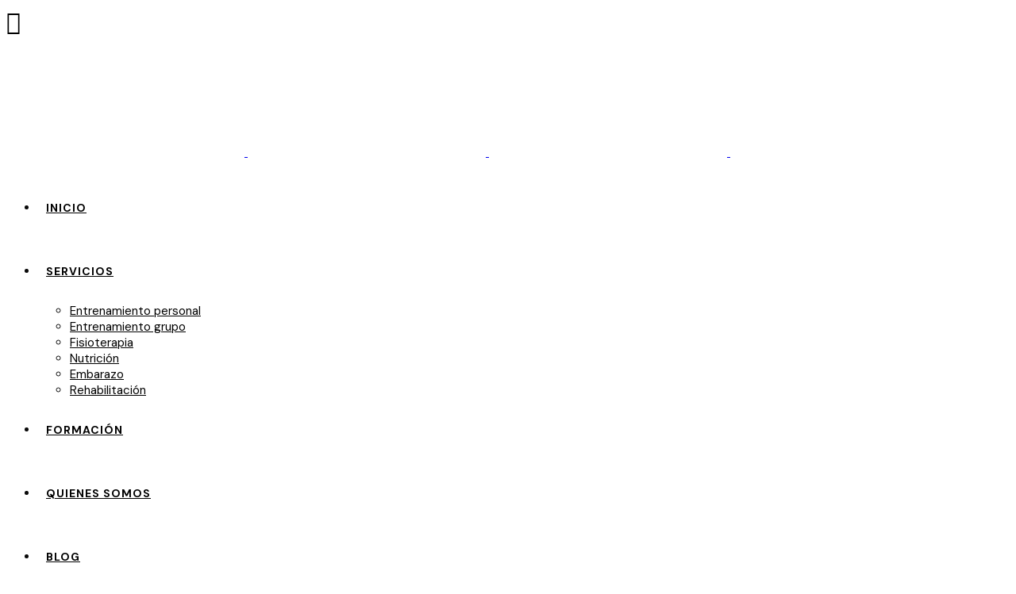

--- FILE ---
content_type: text/html; charset=UTF-8
request_url: https://clinicamotion.es/politica-de-privacidad/
body_size: 33229
content:
<!DOCTYPE html>
<html dir="ltr" lang="es" prefix="og: https://ogp.me/ns#">
<head><meta charset="UTF-8" /><script>if(navigator.userAgent.match(/MSIE|Internet Explorer/i)||navigator.userAgent.match(/Trident\/7\..*?rv:11/i)){var href=document.location.href;if(!href.match(/[?&]nowprocket/)){if(href.indexOf("?")==-1){if(href.indexOf("#")==-1){document.location.href=href+"?nowprocket=1"}else{document.location.href=href.replace("#","?nowprocket=1#")}}else{if(href.indexOf("#")==-1){document.location.href=href+"&nowprocket=1"}else{document.location.href=href.replace("#","&nowprocket=1#")}}}}</script><script>(()=>{class RocketLazyLoadScripts{constructor(){this.v="1.2.5.1",this.triggerEvents=["keydown","mousedown","mousemove","touchmove","touchstart","touchend","wheel"],this.userEventHandler=this.t.bind(this),this.touchStartHandler=this.i.bind(this),this.touchMoveHandler=this.o.bind(this),this.touchEndHandler=this.h.bind(this),this.clickHandler=this.u.bind(this),this.interceptedClicks=[],this.interceptedClickListeners=[],this.l(this),window.addEventListener("pageshow",(t=>{this.persisted=t.persisted,this.everythingLoaded&&this.m()})),document.addEventListener("DOMContentLoaded",(()=>{this.p()})),this.delayedScripts={normal:[],async:[],defer:[]},this.trash=[],this.allJQueries=[]}k(t){document.hidden?t.t():(this.triggerEvents.forEach((e=>window.addEventListener(e,t.userEventHandler,{passive:!0}))),window.addEventListener("touchstart",t.touchStartHandler,{passive:!0}),window.addEventListener("mousedown",t.touchStartHandler),document.addEventListener("visibilitychange",t.userEventHandler))}_(){this.triggerEvents.forEach((t=>window.removeEventListener(t,this.userEventHandler,{passive:!0}))),document.removeEventListener("visibilitychange",this.userEventHandler)}i(t){"HTML"!==t.target.tagName&&(window.addEventListener("touchend",this.touchEndHandler),window.addEventListener("mouseup",this.touchEndHandler),window.addEventListener("touchmove",this.touchMoveHandler,{passive:!0}),window.addEventListener("mousemove",this.touchMoveHandler),t.target.addEventListener("click",this.clickHandler),this.L(t.target,!0),this.M(t.target,"onclick","rocket-onclick"),this.C())}o(t){window.removeEventListener("touchend",this.touchEndHandler),window.removeEventListener("mouseup",this.touchEndHandler),window.removeEventListener("touchmove",this.touchMoveHandler,{passive:!0}),window.removeEventListener("mousemove",this.touchMoveHandler),t.target.removeEventListener("click",this.clickHandler),this.L(t.target,!1),this.M(t.target,"rocket-onclick","onclick"),this.O()}h(){window.removeEventListener("touchend",this.touchEndHandler),window.removeEventListener("mouseup",this.touchEndHandler),window.removeEventListener("touchmove",this.touchMoveHandler,{passive:!0}),window.removeEventListener("mousemove",this.touchMoveHandler)}u(t){t.target.removeEventListener("click",this.clickHandler),this.L(t.target,!1),this.M(t.target,"rocket-onclick","onclick"),this.interceptedClicks.push(t),t.preventDefault(),t.stopPropagation(),t.stopImmediatePropagation(),this.O()}D(){window.removeEventListener("touchstart",this.touchStartHandler,{passive:!0}),window.removeEventListener("mousedown",this.touchStartHandler),this.interceptedClicks.forEach((t=>{t.target.dispatchEvent(new MouseEvent("click",{view:t.view,bubbles:!0,cancelable:!0}))}))}l(t){EventTarget.prototype.addEventListenerBase=EventTarget.prototype.addEventListener,EventTarget.prototype.addEventListener=function(e,i,o){"click"!==e||t.windowLoaded||i===t.clickHandler||t.interceptedClickListeners.push({target:this,func:i,options:o}),(this||window).addEventListenerBase(e,i,o)}}L(t,e){this.interceptedClickListeners.forEach((i=>{i.target===t&&(e?t.removeEventListener("click",i.func,i.options):t.addEventListener("click",i.func,i.options))})),t.parentNode!==document.documentElement&&this.L(t.parentNode,e)}S(){return new Promise((t=>{this.T?this.O=t:t()}))}C(){this.T=!0}O(){this.T=!1}M(t,e,i){t.hasAttribute&&t.hasAttribute(e)&&(event.target.setAttribute(i,event.target.getAttribute(e)),event.target.removeAttribute(e))}t(){this._(this),"loading"===document.readyState?document.addEventListener("DOMContentLoaded",this.R.bind(this)):this.R()}p(){let t=[];document.querySelectorAll("script[type=rocketlazyloadscript][data-rocket-src]").forEach((e=>{let i=e.getAttribute("data-rocket-src");if(i&&0!==i.indexOf("data:")){0===i.indexOf("//")&&(i=location.protocol+i);try{const o=new URL(i).origin;o!==location.origin&&t.push({src:o,crossOrigin:e.crossOrigin||"module"===e.getAttribute("data-rocket-type")})}catch(t){}}})),t=[...new Map(t.map((t=>[JSON.stringify(t),t]))).values()],this.j(t,"preconnect")}async R(){this.lastBreath=Date.now(),this.P(this),this.F(this),this.q(),this.A(),this.I(),await this.U(this.delayedScripts.normal),await this.U(this.delayedScripts.defer),await this.U(this.delayedScripts.async);try{await this.W(),await this.H(this),await this.J()}catch(t){console.error(t)}window.dispatchEvent(new Event("rocket-allScriptsLoaded")),this.everythingLoaded=!0,this.S().then((()=>{this.D()})),this.N()}A(){document.querySelectorAll("script[type=rocketlazyloadscript]").forEach((t=>{t.hasAttribute("data-rocket-src")?t.hasAttribute("async")&&!1!==t.async?this.delayedScripts.async.push(t):t.hasAttribute("defer")&&!1!==t.defer||"module"===t.getAttribute("data-rocket-type")?this.delayedScripts.defer.push(t):this.delayedScripts.normal.push(t):this.delayedScripts.normal.push(t)}))}async B(t){if(await this.G(),!0!==t.noModule||!("noModule"in HTMLScriptElement.prototype))return new Promise((e=>{let i;function o(){(i||t).setAttribute("data-rocket-status","executed"),e()}try{if(navigator.userAgent.indexOf("Firefox/")>0||""===navigator.vendor)i=document.createElement("script"),[...t.attributes].forEach((t=>{let e=t.nodeName;"type"!==e&&("data-rocket-type"===e&&(e="type"),"data-rocket-src"===e&&(e="src"),i.setAttribute(e,t.nodeValue))})),t.text&&(i.text=t.text),i.hasAttribute("src")?(i.addEventListener("load",o),i.addEventListener("error",(function(){i.setAttribute("data-rocket-status","failed"),e()})),setTimeout((()=>{i.isConnected||e()}),1)):(i.text=t.text,o()),t.parentNode.replaceChild(i,t);else{const i=t.getAttribute("data-rocket-type"),n=t.getAttribute("data-rocket-src");i?(t.type=i,t.removeAttribute("data-rocket-type")):t.removeAttribute("type"),t.addEventListener("load",o),t.addEventListener("error",(function(){t.setAttribute("data-rocket-status","failed"),e()})),n?(t.removeAttribute("data-rocket-src"),t.src=n):t.src="data:text/javascript;base64,"+window.btoa(unescape(encodeURIComponent(t.text)))}}catch(i){t.setAttribute("data-rocket-status","failed"),e()}}));t.setAttribute("data-rocket-status","skipped")}async U(t){const e=t.shift();return e&&e.isConnected?(await this.B(e),this.U(t)):Promise.resolve()}I(){this.j([...this.delayedScripts.normal,...this.delayedScripts.defer,...this.delayedScripts.async],"preload")}j(t,e){var i=document.createDocumentFragment();t.forEach((t=>{const o=t.getAttribute&&t.getAttribute("data-rocket-src")||t.src;if(o){const n=document.createElement("link");n.href=o,n.rel=e,"preconnect"!==e&&(n.as="script"),t.getAttribute&&"module"===t.getAttribute("data-rocket-type")&&(n.crossOrigin=!0),t.crossOrigin&&(n.crossOrigin=t.crossOrigin),t.integrity&&(n.integrity=t.integrity),i.appendChild(n),this.trash.push(n)}})),document.head.appendChild(i)}P(t){let e={};function i(i,o){return e[o].eventsToRewrite.indexOf(i)>=0&&!t.everythingLoaded?"rocket-"+i:i}function o(t,o){!function(t){e[t]||(e[t]={originalFunctions:{add:t.addEventListener,remove:t.removeEventListener},eventsToRewrite:[]},t.addEventListener=function(){arguments[0]=i(arguments[0],t),e[t].originalFunctions.add.apply(t,arguments)},t.removeEventListener=function(){arguments[0]=i(arguments[0],t),e[t].originalFunctions.remove.apply(t,arguments)})}(t),e[t].eventsToRewrite.push(o)}function n(e,i){let o=e[i];e[i]=null,Object.defineProperty(e,i,{get:()=>o||function(){},set(n){t.everythingLoaded?o=n:e["rocket"+i]=o=n}})}o(document,"DOMContentLoaded"),o(window,"DOMContentLoaded"),o(window,"load"),o(window,"pageshow"),o(document,"readystatechange"),n(document,"onreadystatechange"),n(window,"onload"),n(window,"onpageshow")}F(t){let e;function i(e){return t.everythingLoaded?e:e.split(" ").map((t=>"load"===t||0===t.indexOf("load.")?"rocket-jquery-load":t)).join(" ")}function o(o){if(o&&o.fn&&!t.allJQueries.includes(o)){o.fn.ready=o.fn.init.prototype.ready=function(e){return t.domReadyFired?e.bind(document)(o):document.addEventListener("rocket-DOMContentLoaded",(()=>e.bind(document)(o))),o([])};const e=o.fn.on;o.fn.on=o.fn.init.prototype.on=function(){return this[0]===window&&("string"==typeof arguments[0]||arguments[0]instanceof String?arguments[0]=i(arguments[0]):"object"==typeof arguments[0]&&Object.keys(arguments[0]).forEach((t=>{const e=arguments[0][t];delete arguments[0][t],arguments[0][i(t)]=e}))),e.apply(this,arguments),this},t.allJQueries.push(o)}e=o}o(window.jQuery),Object.defineProperty(window,"jQuery",{get:()=>e,set(t){o(t)}})}async H(t){const e=document.querySelector("script[data-webpack]");e&&(await async function(){return new Promise((t=>{e.addEventListener("load",t),e.addEventListener("error",t)}))}(),await t.K(),await t.H(t))}async W(){this.domReadyFired=!0,await this.G(),document.dispatchEvent(new Event("rocket-readystatechange")),await this.G(),document.rocketonreadystatechange&&document.rocketonreadystatechange(),await this.G(),document.dispatchEvent(new Event("rocket-DOMContentLoaded")),await this.G(),window.dispatchEvent(new Event("rocket-DOMContentLoaded"))}async J(){await this.G(),document.dispatchEvent(new Event("rocket-readystatechange")),await this.G(),document.rocketonreadystatechange&&document.rocketonreadystatechange(),await this.G(),window.dispatchEvent(new Event("rocket-load")),await this.G(),window.rocketonload&&window.rocketonload(),await this.G(),this.allJQueries.forEach((t=>t(window).trigger("rocket-jquery-load"))),await this.G();const t=new Event("rocket-pageshow");t.persisted=this.persisted,window.dispatchEvent(t),await this.G(),window.rocketonpageshow&&window.rocketonpageshow({persisted:this.persisted}),this.windowLoaded=!0}m(){document.onreadystatechange&&document.onreadystatechange(),window.onload&&window.onload(),window.onpageshow&&window.onpageshow({persisted:this.persisted})}q(){const t=new Map;document.write=document.writeln=function(e){const i=document.currentScript;i||console.error("WPRocket unable to document.write this: "+e);const o=document.createRange(),n=i.parentElement;let s=t.get(i);void 0===s&&(s=i.nextSibling,t.set(i,s));const c=document.createDocumentFragment();o.setStart(c,0),c.appendChild(o.createContextualFragment(e)),n.insertBefore(c,s)}}async G(){Date.now()-this.lastBreath>45&&(await this.K(),this.lastBreath=Date.now())}async K(){return document.hidden?new Promise((t=>setTimeout(t))):new Promise((t=>requestAnimationFrame(t)))}N(){this.trash.forEach((t=>t.remove()))}static run(){const t=new RocketLazyLoadScripts;t.k(t)}}RocketLazyLoadScripts.run()})();</script>
	
	
				<meta name="viewport" content="width=device-width,initial-scale=1,user-scalable=no">
		            <link rel="shortcut icon" type="image/x-icon" href="https://clinicamotion.es/wp-content/uploads/2023/07/favicon.webp">
            <link rel="apple-touch-icon" href="https://clinicamotion.es/wp-content/uploads/2023/07/favicon.webp"/>
        
	<link rel="profile" href="http://gmpg.org/xfn/11" />
	<link rel="pingback" href="https://clinicamotion.es/xmlrpc.php" />

	
		<!-- All in One SEO 4.7.6 - aioseo.com -->
	<meta name="description" content="Política de privacidad ¿QUIÉN ES EL RESPONSABLE DEL TRATAMIENTO DE LOS DATOS PERSONALES?De acuerdo a lo establecido en la normativa vigente, art. 24 del Reglamento 2016/679 del Parlamento Europeo y del Consejo, de 27 de abril de 2016 (en adelante, RGPD) le informamos que los datos personales que pueda facilitar durante el uso de la" />
	<meta name="robots" content="max-image-preview:large" />
	<link rel="canonical" href="https://clinicamotion.es/politica-de-privacidad/" />
	<meta name="generator" content="All in One SEO (AIOSEO) 4.7.6" />
		<meta property="og:locale" content="es_ES" />
		<meta property="og:site_name" content="Clinica Motion -" />
		<meta property="og:type" content="article" />
		<meta property="og:title" content="Política de privacidad - Clinica Motion" />
		<meta property="og:description" content="Política de privacidad ¿QUIÉN ES EL RESPONSABLE DEL TRATAMIENTO DE LOS DATOS PERSONALES?De acuerdo a lo establecido en la normativa vigente, art. 24 del Reglamento 2016/679 del Parlamento Europeo y del Consejo, de 27 de abril de 2016 (en adelante, RGPD) le informamos que los datos personales que pueda facilitar durante el uso de la" />
		<meta property="og:url" content="https://clinicamotion.es/politica-de-privacidad/" />
		<meta property="article:published_time" content="2023-06-26T12:13:47+00:00" />
		<meta property="article:modified_time" content="2023-10-04T06:51:44+00:00" />
		<meta name="twitter:card" content="summary_large_image" />
		<meta name="twitter:title" content="Política de privacidad - Clinica Motion" />
		<meta name="twitter:description" content="Política de privacidad ¿QUIÉN ES EL RESPONSABLE DEL TRATAMIENTO DE LOS DATOS PERSONALES?De acuerdo a lo establecido en la normativa vigente, art. 24 del Reglamento 2016/679 del Parlamento Europeo y del Consejo, de 27 de abril de 2016 (en adelante, RGPD) le informamos que los datos personales que pueda facilitar durante el uso de la" />
		<script type="application/ld+json" class="aioseo-schema">
			{"@context":"https:\/\/schema.org","@graph":[{"@type":"BreadcrumbList","@id":"https:\/\/clinicamotion.es\/politica-de-privacidad\/#breadcrumblist","itemListElement":[{"@type":"ListItem","@id":"https:\/\/clinicamotion.es\/#listItem","position":1,"name":"Hogar","item":"https:\/\/clinicamotion.es\/","nextItem":{"@type":"ListItem","@id":"https:\/\/clinicamotion.es\/politica-de-privacidad\/#listItem","name":"Pol\u00edtica de privacidad"}},{"@type":"ListItem","@id":"https:\/\/clinicamotion.es\/politica-de-privacidad\/#listItem","position":2,"name":"Pol\u00edtica de privacidad","previousItem":{"@type":"ListItem","@id":"https:\/\/clinicamotion.es\/#listItem","name":"Hogar"}}]},{"@type":"Organization","@id":"https:\/\/clinicamotion.es\/#organization","name":"Clinica Motion","url":"https:\/\/clinicamotion.es\/"},{"@type":"WebPage","@id":"https:\/\/clinicamotion.es\/politica-de-privacidad\/#webpage","url":"https:\/\/clinicamotion.es\/politica-de-privacidad\/","name":"Pol\u00edtica de privacidad - Clinica Motion","description":"Pol\u00edtica de privacidad \u00bfQUI\u00c9N ES EL RESPONSABLE DEL TRATAMIENTO DE LOS DATOS PERSONALES?De acuerdo a lo establecido en la normativa vigente, art. 24 del Reglamento 2016\/679 del Parlamento Europeo y del Consejo, de 27 de abril de 2016 (en adelante, RGPD) le informamos que los datos personales que pueda facilitar durante el uso de la","inLanguage":"es-ES","isPartOf":{"@id":"https:\/\/clinicamotion.es\/#website"},"breadcrumb":{"@id":"https:\/\/clinicamotion.es\/politica-de-privacidad\/#breadcrumblist"},"datePublished":"2023-06-26T12:13:47+00:00","dateModified":"2023-10-04T06:51:44+00:00"},{"@type":"WebSite","@id":"https:\/\/clinicamotion.es\/#website","url":"https:\/\/clinicamotion.es\/","name":"Clinica Motion","inLanguage":"es-ES","publisher":{"@id":"https:\/\/clinicamotion.es\/#organization"}}]}
		</script>
		<!-- All in One SEO -->


	<!-- This site is optimized with the Yoast SEO plugin v22.5 - https://yoast.com/wordpress/plugins/seo/ -->
	<title>Política de privacidad - Clinica Motion</title><link rel="preload" as="style" href="https://fonts.googleapis.com/css?family=Raleway%3A100%2C200%2C300%2C400%2C500%2C600%2C700%2C800%2C900%2C100italic%2C300italic%2C400italic%2C700italic%7CPoppins%3A100%2C200%2C300%2C400%2C500%2C600%2C700%2C800%2C900%2C100italic%2C300italic%2C400italic%2C700italic%7CPermanent%20Marker%3A100%2C200%2C300%2C400%2C500%2C600%2C700%2C800%2C900%2C100italic%2C300italic%2C400italic%2C700italic%7CDM%20Sans%3A100%2C200%2C300%2C400%2C500%2C600%2C700%2C800%2C900%2C100italic%2C300italic%2C400italic%2C700italic%7CDosis%3A100%2C200%2C300%2C400%2C500%2C600%2C700%2C800%2C900%2C100italic%2C300italic%2C400italic%2C700italic%7CRoboto%3A100%2C100italic%2C200%2C200italic%2C300%2C300italic%2C400%2C400italic%2C500%2C500italic%2C600%2C600italic%2C700%2C700italic%2C800%2C800italic%2C900%2C900italic%7CRoboto%20Slab%3A100%2C100italic%2C200%2C200italic%2C300%2C300italic%2C400%2C400italic%2C500%2C500italic%2C600%2C600italic%2C700%2C700italic%2C800%2C800italic%2C900%2C900italic%7CPoppins%3A100%2C100italic%2C200%2C200italic%2C300%2C300italic%2C400%2C400italic%2C500%2C500italic%2C600%2C600italic%2C700%2C700italic%2C800%2C800italic%2C900%2C900italic%7CDM%20Sans%3A100%2C100italic%2C200%2C200italic%2C300%2C300italic%2C400%2C400italic%2C500%2C500italic%2C600%2C600italic%2C700%2C700italic%2C800%2C800italic%2C900%2C900italic&#038;subset=latin%2Clatin-ext&#038;display=swap" /><link rel="stylesheet" href="https://fonts.googleapis.com/css?family=Raleway%3A100%2C200%2C300%2C400%2C500%2C600%2C700%2C800%2C900%2C100italic%2C300italic%2C400italic%2C700italic%7CPoppins%3A100%2C200%2C300%2C400%2C500%2C600%2C700%2C800%2C900%2C100italic%2C300italic%2C400italic%2C700italic%7CPermanent%20Marker%3A100%2C200%2C300%2C400%2C500%2C600%2C700%2C800%2C900%2C100italic%2C300italic%2C400italic%2C700italic%7CDM%20Sans%3A100%2C200%2C300%2C400%2C500%2C600%2C700%2C800%2C900%2C100italic%2C300italic%2C400italic%2C700italic%7CDosis%3A100%2C200%2C300%2C400%2C500%2C600%2C700%2C800%2C900%2C100italic%2C300italic%2C400italic%2C700italic%7CRoboto%3A100%2C100italic%2C200%2C200italic%2C300%2C300italic%2C400%2C400italic%2C500%2C500italic%2C600%2C600italic%2C700%2C700italic%2C800%2C800italic%2C900%2C900italic%7CRoboto%20Slab%3A100%2C100italic%2C200%2C200italic%2C300%2C300italic%2C400%2C400italic%2C500%2C500italic%2C600%2C600italic%2C700%2C700italic%2C800%2C800italic%2C900%2C900italic%7CPoppins%3A100%2C100italic%2C200%2C200italic%2C300%2C300italic%2C400%2C400italic%2C500%2C500italic%2C600%2C600italic%2C700%2C700italic%2C800%2C800italic%2C900%2C900italic%7CDM%20Sans%3A100%2C100italic%2C200%2C200italic%2C300%2C300italic%2C400%2C400italic%2C500%2C500italic%2C600%2C600italic%2C700%2C700italic%2C800%2C800italic%2C900%2C900italic&#038;subset=latin%2Clatin-ext&#038;display=swap" media="print" onload="this.media='all'" /><noscript><link rel="stylesheet" href="https://fonts.googleapis.com/css?family=Raleway%3A100%2C200%2C300%2C400%2C500%2C600%2C700%2C800%2C900%2C100italic%2C300italic%2C400italic%2C700italic%7CPoppins%3A100%2C200%2C300%2C400%2C500%2C600%2C700%2C800%2C900%2C100italic%2C300italic%2C400italic%2C700italic%7CPermanent%20Marker%3A100%2C200%2C300%2C400%2C500%2C600%2C700%2C800%2C900%2C100italic%2C300italic%2C400italic%2C700italic%7CDM%20Sans%3A100%2C200%2C300%2C400%2C500%2C600%2C700%2C800%2C900%2C100italic%2C300italic%2C400italic%2C700italic%7CDosis%3A100%2C200%2C300%2C400%2C500%2C600%2C700%2C800%2C900%2C100italic%2C300italic%2C400italic%2C700italic%7CRoboto%3A100%2C100italic%2C200%2C200italic%2C300%2C300italic%2C400%2C400italic%2C500%2C500italic%2C600%2C600italic%2C700%2C700italic%2C800%2C800italic%2C900%2C900italic%7CRoboto%20Slab%3A100%2C100italic%2C200%2C200italic%2C300%2C300italic%2C400%2C400italic%2C500%2C500italic%2C600%2C600italic%2C700%2C700italic%2C800%2C800italic%2C900%2C900italic%7CPoppins%3A100%2C100italic%2C200%2C200italic%2C300%2C300italic%2C400%2C400italic%2C500%2C500italic%2C600%2C600italic%2C700%2C700italic%2C800%2C800italic%2C900%2C900italic%7CDM%20Sans%3A100%2C100italic%2C200%2C200italic%2C300%2C300italic%2C400%2C400italic%2C500%2C500italic%2C600%2C600italic%2C700%2C700italic%2C800%2C800italic%2C900%2C900italic&#038;subset=latin%2Clatin-ext&#038;display=swap" /></noscript>
	<meta property="og:locale" content="es_ES" />
	<meta property="og:type" content="article" />
	<meta property="og:title" content="Política de privacidad | Clinica Motion" />
	<meta property="og:description" content="Política de privacidad ¿QUIÉN ES EL RESPONSABLE DEL TRATAMIENTO DE LOS DATOS PERSONALES? De acuerdo a lo establecido en la normativa vigente, art. 24 del Reglamento 2016/679 del Parlamento Europeo y del Consejo, de 27 de abril de 2016 (en adelante, RGPD) le informamos que..." />
	<meta property="og:url" content="https://clinicamotion.es/politica-de-privacidad/" />
	<meta property="og:site_name" content="Clinica Motion" />
	<meta property="article:publisher" content="https://www.facebook.com/motionclinica" />
	<meta property="article:modified_time" content="2023-10-04T06:51:44+00:00" />
	<meta property="og:image" content="https://clinicamotion.es/wp-content/uploads/2023/09/logotipo-transparente-clinica-motion2.webp" />
	<meta property="og:image:width" content="400" />
	<meta property="og:image:height" content="310" />
	<meta property="og:image:type" content="image/webp" />
	<meta name="twitter:card" content="summary_large_image" />
	<meta name="twitter:label1" content="Tiempo de lectura" />
	<meta name="twitter:data1" content="6 minutos" />
	<script type="application/ld+json" class="yoast-schema-graph">{"@context":"https://schema.org","@graph":[{"@type":"WebPage","@id":"https://clinicamotion.es/politica-de-privacidad/","url":"https://clinicamotion.es/politica-de-privacidad/","name":"Política de privacidad | Clinica Motion","isPartOf":{"@id":"https://clinicamotion.es/#website"},"datePublished":"2023-06-26T12:13:47+00:00","dateModified":"2023-10-04T06:51:44+00:00","breadcrumb":{"@id":"https://clinicamotion.es/politica-de-privacidad/#breadcrumb"},"inLanguage":"es","potentialAction":[{"@type":"ReadAction","target":["https://clinicamotion.es/politica-de-privacidad/"]}]},{"@type":"BreadcrumbList","@id":"https://clinicamotion.es/politica-de-privacidad/#breadcrumb","itemListElement":[{"@type":"ListItem","position":1,"name":"Portada","item":"https://clinicamotion.es/"},{"@type":"ListItem","position":2,"name":"Política de privacidad"}]},{"@type":"WebSite","@id":"https://clinicamotion.es/#website","url":"https://clinicamotion.es/","name":"Clinica Motion","description":"","publisher":{"@id":"https://clinicamotion.es/#organization"},"potentialAction":[{"@type":"SearchAction","target":{"@type":"EntryPoint","urlTemplate":"https://clinicamotion.es/?s={search_term_string}"},"query-input":"required name=search_term_string"}],"inLanguage":"es"},{"@type":"Organization","@id":"https://clinicamotion.es/#organization","name":"Clínica Motion","url":"https://clinicamotion.es/","logo":{"@type":"ImageObject","inLanguage":"es","@id":"https://clinicamotion.es/#/schema/logo/image/","url":"https://clinicamotion.es/wp-content/uploads/2023/09/logotipo-transparente-clinica-motion2.webp","contentUrl":"https://clinicamotion.es/wp-content/uploads/2023/09/logotipo-transparente-clinica-motion2.webp","width":400,"height":310,"caption":"Clínica Motion"},"image":{"@id":"https://clinicamotion.es/#/schema/logo/image/"},"sameAs":["https://www.facebook.com/motionclinica","https://www.instagram.com/clinicamotion/"]}]}</script>
	<!-- / Yoast SEO plugin. -->


<link rel='dns-prefetch' href='//fonts.googleapis.com' />
<link href='https://fonts.gstatic.com' crossorigin rel='preconnect' />
<link rel="alternate" type="application/rss+xml" title="Clinica Motion &raquo; Feed" href="https://clinicamotion.es/feed/" />
		<!-- This site uses the Google Analytics by MonsterInsights plugin v9.11.1 - Using Analytics tracking - https://www.monsterinsights.com/ -->
							<script type="rocketlazyloadscript" data-rocket-src="//www.googletagmanager.com/gtag/js?id=G-M5VNRPTY7Z"  data-cfasync="false" data-wpfc-render="false" data-rocket-type="text/javascript" async></script>
			<script type="rocketlazyloadscript" data-cfasync="false" data-wpfc-render="false" data-rocket-type="text/javascript">
				var mi_version = '9.11.1';
				var mi_track_user = true;
				var mi_no_track_reason = '';
								var MonsterInsightsDefaultLocations = {"page_location":"https:\/\/clinicamotion.es\/politica-de-privacidad\/"};
								if ( typeof MonsterInsightsPrivacyGuardFilter === 'function' ) {
					var MonsterInsightsLocations = (typeof MonsterInsightsExcludeQuery === 'object') ? MonsterInsightsPrivacyGuardFilter( MonsterInsightsExcludeQuery ) : MonsterInsightsPrivacyGuardFilter( MonsterInsightsDefaultLocations );
				} else {
					var MonsterInsightsLocations = (typeof MonsterInsightsExcludeQuery === 'object') ? MonsterInsightsExcludeQuery : MonsterInsightsDefaultLocations;
				}

								var disableStrs = [
										'ga-disable-G-M5VNRPTY7Z',
									];

				/* Function to detect opted out users */
				function __gtagTrackerIsOptedOut() {
					for (var index = 0; index < disableStrs.length; index++) {
						if (document.cookie.indexOf(disableStrs[index] + '=true') > -1) {
							return true;
						}
					}

					return false;
				}

				/* Disable tracking if the opt-out cookie exists. */
				if (__gtagTrackerIsOptedOut()) {
					for (var index = 0; index < disableStrs.length; index++) {
						window[disableStrs[index]] = true;
					}
				}

				/* Opt-out function */
				function __gtagTrackerOptout() {
					for (var index = 0; index < disableStrs.length; index++) {
						document.cookie = disableStrs[index] + '=true; expires=Thu, 31 Dec 2099 23:59:59 UTC; path=/';
						window[disableStrs[index]] = true;
					}
				}

				if ('undefined' === typeof gaOptout) {
					function gaOptout() {
						__gtagTrackerOptout();
					}
				}
								window.dataLayer = window.dataLayer || [];

				window.MonsterInsightsDualTracker = {
					helpers: {},
					trackers: {},
				};
				if (mi_track_user) {
					function __gtagDataLayer() {
						dataLayer.push(arguments);
					}

					function __gtagTracker(type, name, parameters) {
						if (!parameters) {
							parameters = {};
						}

						if (parameters.send_to) {
							__gtagDataLayer.apply(null, arguments);
							return;
						}

						if (type === 'event') {
														parameters.send_to = monsterinsights_frontend.v4_id;
							var hookName = name;
							if (typeof parameters['event_category'] !== 'undefined') {
								hookName = parameters['event_category'] + ':' + name;
							}

							if (typeof MonsterInsightsDualTracker.trackers[hookName] !== 'undefined') {
								MonsterInsightsDualTracker.trackers[hookName](parameters);
							} else {
								__gtagDataLayer('event', name, parameters);
							}
							
						} else {
							__gtagDataLayer.apply(null, arguments);
						}
					}

					__gtagTracker('js', new Date());
					__gtagTracker('set', {
						'developer_id.dZGIzZG': true,
											});
					if ( MonsterInsightsLocations.page_location ) {
						__gtagTracker('set', MonsterInsightsLocations);
					}
										__gtagTracker('config', 'G-M5VNRPTY7Z', {"forceSSL":"true","link_attribution":"true"} );
										window.gtag = __gtagTracker;										(function () {
						/* https://developers.google.com/analytics/devguides/collection/analyticsjs/ */
						/* ga and __gaTracker compatibility shim. */
						var noopfn = function () {
							return null;
						};
						var newtracker = function () {
							return new Tracker();
						};
						var Tracker = function () {
							return null;
						};
						var p = Tracker.prototype;
						p.get = noopfn;
						p.set = noopfn;
						p.send = function () {
							var args = Array.prototype.slice.call(arguments);
							args.unshift('send');
							__gaTracker.apply(null, args);
						};
						var __gaTracker = function () {
							var len = arguments.length;
							if (len === 0) {
								return;
							}
							var f = arguments[len - 1];
							if (typeof f !== 'object' || f === null || typeof f.hitCallback !== 'function') {
								if ('send' === arguments[0]) {
									var hitConverted, hitObject = false, action;
									if ('event' === arguments[1]) {
										if ('undefined' !== typeof arguments[3]) {
											hitObject = {
												'eventAction': arguments[3],
												'eventCategory': arguments[2],
												'eventLabel': arguments[4],
												'value': arguments[5] ? arguments[5] : 1,
											}
										}
									}
									if ('pageview' === arguments[1]) {
										if ('undefined' !== typeof arguments[2]) {
											hitObject = {
												'eventAction': 'page_view',
												'page_path': arguments[2],
											}
										}
									}
									if (typeof arguments[2] === 'object') {
										hitObject = arguments[2];
									}
									if (typeof arguments[5] === 'object') {
										Object.assign(hitObject, arguments[5]);
									}
									if ('undefined' !== typeof arguments[1].hitType) {
										hitObject = arguments[1];
										if ('pageview' === hitObject.hitType) {
											hitObject.eventAction = 'page_view';
										}
									}
									if (hitObject) {
										action = 'timing' === arguments[1].hitType ? 'timing_complete' : hitObject.eventAction;
										hitConverted = mapArgs(hitObject);
										__gtagTracker('event', action, hitConverted);
									}
								}
								return;
							}

							function mapArgs(args) {
								var arg, hit = {};
								var gaMap = {
									'eventCategory': 'event_category',
									'eventAction': 'event_action',
									'eventLabel': 'event_label',
									'eventValue': 'event_value',
									'nonInteraction': 'non_interaction',
									'timingCategory': 'event_category',
									'timingVar': 'name',
									'timingValue': 'value',
									'timingLabel': 'event_label',
									'page': 'page_path',
									'location': 'page_location',
									'title': 'page_title',
									'referrer' : 'page_referrer',
								};
								for (arg in args) {
																		if (!(!args.hasOwnProperty(arg) || !gaMap.hasOwnProperty(arg))) {
										hit[gaMap[arg]] = args[arg];
									} else {
										hit[arg] = args[arg];
									}
								}
								return hit;
							}

							try {
								f.hitCallback();
							} catch (ex) {
							}
						};
						__gaTracker.create = newtracker;
						__gaTracker.getByName = newtracker;
						__gaTracker.getAll = function () {
							return [];
						};
						__gaTracker.remove = noopfn;
						__gaTracker.loaded = true;
						window['__gaTracker'] = __gaTracker;
					})();
									} else {
										console.log("");
					(function () {
						function __gtagTracker() {
							return null;
						}

						window['__gtagTracker'] = __gtagTracker;
						window['gtag'] = __gtagTracker;
					})();
									}
			</script>
							<!-- / Google Analytics by MonsterInsights -->
		<style id='wp-img-auto-sizes-contain-inline-css' type='text/css'>
img:is([sizes=auto i],[sizes^="auto," i]){contain-intrinsic-size:3000px 1500px}
/*# sourceURL=wp-img-auto-sizes-contain-inline-css */
</style>
<link rel='stylesheet' id='animate-css' href='https://clinicamotion.es/wp-content/plugins/qi-blocks/assets/css/plugins/animate/animate.min.css?ver=4.1.1' type='text/css' media='all' />
<style id='classic-theme-styles-inline-css' type='text/css'>
/*! This file is auto-generated */
.wp-block-button__link{color:#fff;background-color:#32373c;border-radius:9999px;box-shadow:none;text-decoration:none;padding:calc(.667em + 2px) calc(1.333em + 2px);font-size:1.125em}.wp-block-file__button{background:#32373c;color:#fff;text-decoration:none}
/*# sourceURL=/wp-includes/css/classic-themes.min.css */
</style>
<link data-minify="1" rel='stylesheet' id='qi-blocks-grid-css' href='https://clinicamotion.es/wp-content/cache/min/1/wp-content/plugins/qi-blocks/assets/dist/grid.css?ver=1726131890' type='text/css' media='all' />
<link data-minify="1" rel='stylesheet' id='qi-blocks-main-css' href='https://clinicamotion.es/wp-content/cache/min/1/wp-content/plugins/qi-blocks/assets/dist/main.css?ver=1726131890' type='text/css' media='all' />
<style id='qi-blocks-main-inline-css' type='text/css'>
body  .qodef-widget-block-ab56bc4b .qi-block-icon-with-text .qi-block-divider:not(.qodef-separator--border-image) .qodef-m-line{border-style: solid;} body  .qodef-widget-block-ab56bc4b .qi-block-icon-with-text .qodef-separator--border-image .qodef-m-line{background-size: auto;background-position: left;background-repeat: round;} body  .qodef-widget-block-1d542c9c .qi-block-icon-with-text .qi-block-divider:not(.qodef-separator--border-image) .qodef-m-line{border-style: solid;} body  .qodef-widget-block-1d542c9c .qi-block-icon-with-text .qodef-separator--border-image .qodef-m-line{background-size: auto;background-position: left;background-repeat: round;}
/*# sourceURL=qi-blocks-main-inline-css */
</style>
<link data-minify="1" rel='stylesheet' id='ui-font-css' href='https://clinicamotion.es/wp-content/cache/min/1/wp-content/plugins/wp-accessibility/toolbar/fonts/css/a11y-toolbar.css?ver=1726131890' type='text/css' media='all' />
<link data-minify="1" rel='stylesheet' id='ui-a11y-css' href='https://clinicamotion.es/wp-content/cache/min/1/wp-content/plugins/wp-accessibility/toolbar/css/a11y.css?ver=1726131890' type='text/css' media='all' />
<link data-minify="1" rel='stylesheet' id='ui-fontsize.css-css' href='https://clinicamotion.es/wp-content/cache/min/1/wp-content/plugins/wp-accessibility/toolbar/css/a11y-fontsize.css?ver=1726131890' type='text/css' media='all' />
<link data-minify="1" rel='stylesheet' id='wpa-style-css' href='https://clinicamotion.es/wp-content/cache/min/1/wp-content/plugins/wp-accessibility/css/wpa-style.css?ver=1726131890' type='text/css' media='all' />
<style id='wpa-style-inline-css' type='text/css'>
:root { --admin-bar-top : 7px; }
/*# sourceURL=wpa-style-inline-css */
</style>
<link data-minify="1" rel='stylesheet' id='contact-form-7-css' href='https://clinicamotion.es/wp-content/cache/min/1/wp-content/plugins/contact-form-7/includes/css/styles.css?ver=1726131890' type='text/css' media='all' />
<link rel='stylesheet' id='wpcf7-redirect-script-frontend-css' href='https://clinicamotion.es/wp-content/plugins/wpcf7-redirect/build/css/wpcf7-redirect-frontend.min.css?ver=1.1' type='text/css' media='all' />
<link rel='stylesheet' id='qi-addons-for-elementor-grid-style-css' href='https://clinicamotion.es/wp-content/plugins/qi-addons-for-elementor/assets/css/grid.min.css?ver=6.9' type='text/css' media='all' />
<link rel='stylesheet' id='qi-addons-for-elementor-helper-parts-style-css' href='https://clinicamotion.es/wp-content/plugins/qi-addons-for-elementor/assets/css/helper-parts.min.css?ver=6.9' type='text/css' media='all' />
<link rel='stylesheet' id='qi-addons-for-elementor-style-css' href='https://clinicamotion.es/wp-content/plugins/qi-addons-for-elementor/assets/css/main.min.css?ver=6.9' type='text/css' media='all' />
<link rel='stylesheet' id='mediaelement-css' href='https://clinicamotion.es/wp-includes/js/mediaelement/mediaelementplayer-legacy.min.css?ver=4.2.17' type='text/css' media='all' />
<link rel='stylesheet' id='wp-mediaelement-css' href='https://clinicamotion.es/wp-includes/js/mediaelement/wp-mediaelement.min.css?ver=6.9' type='text/css' media='all' />
<link rel='stylesheet' id='bridge-default-style-css' href='https://clinicamotion.es/wp-content/themes/bridge/style.css?ver=6.9' type='text/css' media='all' />
<link data-minify="1" rel='stylesheet' id='bridge-qode-font_awesome-css' href='https://clinicamotion.es/wp-content/cache/min/1/wp-content/themes/bridge/css/font-awesome/css/font-awesome.min.css?ver=1726131890' type='text/css' media='all' />
<link data-minify="1" rel='stylesheet' id='bridge-qode-font_elegant-css' href='https://clinicamotion.es/wp-content/cache/min/1/wp-content/themes/bridge/css/elegant-icons/style.min.css?ver=1726131890' type='text/css' media='all' />
<link data-minify="1" rel='stylesheet' id='bridge-qode-linea_icons-css' href='https://clinicamotion.es/wp-content/cache/min/1/wp-content/themes/bridge/css/linea-icons/style.css?ver=1726131890' type='text/css' media='all' />
<link data-minify="1" rel='stylesheet' id='bridge-qode-dripicons-css' href='https://clinicamotion.es/wp-content/cache/min/1/wp-content/themes/bridge/css/dripicons/dripicons.css?ver=1726131890' type='text/css' media='all' />
<link data-minify="1" rel='stylesheet' id='bridge-qode-kiko-css' href='https://clinicamotion.es/wp-content/cache/min/1/wp-content/themes/bridge/css/kiko/kiko-all.css?ver=1726131890' type='text/css' media='all' />
<link data-minify="1" rel='stylesheet' id='bridge-qode-font_awesome_5-css' href='https://clinicamotion.es/wp-content/cache/min/1/wp-content/themes/bridge/css/font-awesome-5/css/font-awesome-5.min.css?ver=1726131890' type='text/css' media='all' />
<link rel='stylesheet' id='bridge-stylesheet-css' href='https://clinicamotion.es/wp-content/themes/bridge/css/stylesheet.min.css?ver=6.9' type='text/css' media='all' />
<style id='bridge-stylesheet-inline-css' type='text/css'>
   .page-id-3.disabled_footer_top .footer_top_holder, .page-id-3.disabled_footer_bottom .footer_bottom_holder { display: none;}


/*# sourceURL=bridge-stylesheet-inline-css */
</style>
<link data-minify="1" rel='stylesheet' id='bridge-print-css' href='https://clinicamotion.es/wp-content/cache/min/1/wp-content/themes/bridge/css/print.css?ver=1726131890' type='text/css' media='all' />
<link data-minify="1" rel='stylesheet' id='bridge-style-dynamic-css' href='https://clinicamotion.es/wp-content/cache/min/1/wp-content/themes/bridge/css/style_dynamic.css?ver=1726131890' type='text/css' media='all' />
<link rel='stylesheet' id='bridge-responsive-css' href='https://clinicamotion.es/wp-content/themes/bridge/css/responsive.min.css?ver=6.9' type='text/css' media='all' />
<link data-minify="1" rel='stylesheet' id='bridge-style-dynamic-responsive-css' href='https://clinicamotion.es/wp-content/cache/min/1/wp-content/themes/bridge/css/style_dynamic_responsive.css?ver=1726131890' type='text/css' media='all' />
<style id='bridge-style-dynamic-responsive-inline-css' type='text/css'>
.latest_post_two_holder .latest_post_two_text {
    padding: 0;
}

.latest_post_two_holder .latest_post_two_info {
    padding: 16px 0 2px;
    border-top: none;
}

.latest_post_two_holder .latest_post_two_inner {
    display: flex;
    flex-direction: column-reverse;
}

.latest_post_two_holder .latest_post_two_info_inner {
    display: flex;
    flex-direction: row-reverse;
    justify-content: flex-end;
}

.latest_post_two_holder .latest_post_two_info_inner img {
    display: none;
}

.latest_post_two_holder .latest_post_two_text .separator.small {
    display: none;
}

.latest_post_two_holder .latest_post_two_title {
    margin-bottom: 10px;
}

.latest_post_two_holder .latest_post_two_info_inner .post_info_author_name,
.latest_post_two_holder .latest_post_two_info_inner .post_info_date {
    font-family: 'Dosis', sans-serif;
    font-size: 16px;
    font-weight: 700;
    text-transform: uppercase;
    color: #ef6210;
}

.latest_post_two_holder .latest_post_two_info_inner .post_info_author_name:before {
    content: "-";
    padding: 0 4px;
}

.testimonials .testimonial_text_inner p.testimonial_author {
    margin-top: 17px;
}

.testimonials .testimonial_text_inner p:not(.testimonial_author) {
    padding: 0 29%;
}

.q_list.circle ul>li, .q_list.number ul>li {
    font-family: "Dosis", sans-serif;
    font-size: 14px;
    letter-spacing: 1px;
    font-weight: 700;
    text-transform: uppercase;
    padding: 0 0 0 18px;
    margin: 0 0 20px;
}

.q_list.circle ul>li:before {
    width: 8px;
    height: 8px;
    top: 8px;
    background-color: #ef6210;
    border-radius: 50%;
}

.q_team .q_team_text {
    padding: 14px 0 0;
    border: none;
}

.q_team .q_team_title_holder {
    text-align: left;
    margin: 0 0 12px;
}

.q_team .q_team_title_holder > span {
    display: block;
    margin-top: -1px;
}

.q_team .q_team_social_holder {
    text-align: left;
}

.q_team .q_team_title_holder .q_team_name {
    margin-bottom: 0;
}

.q_team .q_team_social_holder .q_social_icon_holder i.simple_social, 
.q_team .q_team_social_holder .q_social_icon_holder span.simple_social {
    font-size: 13.5px;
    color: #fff;
    background-color: #ef6210;
    width: 27px;
    height: 27px;
    line-height: 27px;
    text-align: center;
    border-radius: 50%;
}

.q_team_social_holder .q_social_icon_holder:first-child {
    margin-left: 0;
}

.q_team .q_team_social_holder .q_social_icon_holder:hover a i.simple_social {
    color: #fff !important;
}

@media only screen and (max-width: 1440px) {
    .testimonials .testimonial_text_inner p:not(.testimonial_author) {
        padding: 0 24%;
    }
}

@media only screen and (max-width: 768px) {
    .testimonials .testimonial_text_inner p:not(.testimonial_author) {
        padding: 0;
    }
}

@media only screen and (max-width: 1024px) {
    nav.main_menu > ul > li > a {
        padding: 0 20px;
    }
}

@media only screen and (max-width: 768px) {
    .single-post .title .image img {
        min-height: 350px;
        object-fit: cover;
    }
}

@media only screen and (max-width: 600px) {

    .single-post .title .image img {
        min-height: 250px;
    }

    .single-post .title.title_size_small h1 {
        font-size: 32px;
        line-height: 40px;
    }
}

.blog_holder article .post_text h2 .date {
    display: none;
}

.blog_holder article .post_info,
.blog_holder article .post_info a {
    color: #444444;
    font-family: 'Poppins', sans-serif;
    font-size: 15px;
    line-height: 26px;
    font-style: normal;
    font-weight: 400;
}

.single_tags .tags_text h5 {
    color: #444444;
}

#respond input[type=text], 
#respond input[type=email], 
#respond textarea {
    border: 1px solid #000;
    font-family: Poppins;
    font-size: 15px;
    line-height: 20px;
    font-weight: 400;
    letter-spacing: 0;
    color: #000000;
    padding-top: 20px;
    padding-bottom: 20px;
    padding-left: 19px;
    margin-top: 0px;
    margin-bottom: 30px;
}

div.comment_form form p.form-submit, div.comment_holder .comment p.form-submit {
    text-align: left;
}

div.comment_form .comment-form-cookies-consent {
    margin: 0 0 32px;
}

.single-post div.comment_form {
    margin: 0 0 100px;
}

.comment_holder .comment_number h5 {
    color: #444444;
}

@media only screen and (max-width: 1024px) {
    .qode-content-sidebar-responsive .content .container>.container_inner.default_template_holder>.grid2>* {
        width: 100%;
    }
}

.sidebar .latest_post .latest_post_title,
.sidebar .latest_post .latest_post_title a {
    color: #444444;
    font-family: 'Poppins', sans-serif;
    font-size: 15px;
    line-height: 26px;
    font-style: normal;
    text-transform: initial;
    font-weight: 400;
}

.single_tags .tags_text h5,
.comment_holder .comment_number h5 {
    font-family: 'Poppins', sans-serif;
    font-size: 19px;
    font-weight: 700;
    text-transform: uppercase;
}
/*# sourceURL=bridge-style-dynamic-responsive-inline-css */
</style>

<link rel='stylesheet' id='bridge-core-dashboard-style-css' href='https://clinicamotion.es/wp-content/plugins/bridge-core/modules/core-dashboard/assets/css/core-dashboard.min.css?ver=6.9' type='text/css' media='all' />
<link data-minify="1" rel='stylesheet' id='swiper-css' href='https://clinicamotion.es/wp-content/cache/min/1/wp-content/plugins/elementor/assets/lib/swiper/v8/css/swiper.min.css?ver=1726131890' type='text/css' media='all' />
<link data-minify="1" rel='stylesheet' id='bridge-childstyle-css' href='https://clinicamotion.es/wp-content/cache/min/1/wp-content/themes/bridge-child/style.css?ver=1726131890' type='text/css' media='all' />
<link data-minify="1" rel='stylesheet' id='elementor-icons-css' href='https://clinicamotion.es/wp-content/cache/min/1/wp-content/plugins/elementor/assets/lib/eicons/css/elementor-icons.min.css?ver=1726131890' type='text/css' media='all' />
<link rel='stylesheet' id='elementor-frontend-css' href='https://clinicamotion.es/wp-content/plugins/elementor/assets/css/frontend.min.css?ver=3.24.0' type='text/css' media='all' />
<link rel='stylesheet' id='e-swiper-css' href='https://clinicamotion.es/wp-content/plugins/elementor/assets/css/conditionals/e-swiper.min.css?ver=3.24.0' type='text/css' media='all' />
<link rel='stylesheet' id='elementor-post-6-css' href='https://clinicamotion.es/wp-content/uploads/elementor/css/post-6.css?ver=1726131787' type='text/css' media='all' />
<link rel='stylesheet' id='elementor-pro-css' href='https://clinicamotion.es/wp-content/plugins/elementor-pro/assets/css/frontend.min.css?ver=3.24.0' type='text/css' media='all' />
<link rel='stylesheet' id='elementor-global-css' href='https://clinicamotion.es/wp-content/uploads/elementor/css/global.css?ver=1726131787' type='text/css' media='all' />
<link rel='stylesheet' id='widget-spacer-css' href='https://clinicamotion.es/wp-content/plugins/elementor/assets/css/widget-spacer.min.css?ver=3.24.0' type='text/css' media='all' />
<link rel='stylesheet' id='widget-heading-css' href='https://clinicamotion.es/wp-content/plugins/elementor/assets/css/widget-heading.min.css?ver=3.24.0' type='text/css' media='all' />
<link rel='stylesheet' id='widget-text-editor-css' href='https://clinicamotion.es/wp-content/plugins/elementor/assets/css/widget-text-editor.min.css?ver=3.24.0' type='text/css' media='all' />
<link rel='stylesheet' id='elementor-post-3-css' href='https://clinicamotion.es/wp-content/uploads/elementor/css/post-3.css?ver=1726132022' type='text/css' media='all' />
<link data-minify="1" rel='stylesheet' id='moove_gdpr_frontend-css' href='https://clinicamotion.es/wp-content/cache/min/1/wp-content/plugins/gdpr-cookie-compliance/dist/styles/gdpr-main.css?ver=1726131890' type='text/css' media='all' />
<style id='moove_gdpr_frontend-inline-css' type='text/css'>
#moove_gdpr_cookie_modal,#moove_gdpr_cookie_info_bar,.gdpr_cookie_settings_shortcode_content{font-family:Nunito,sans-serif}#moove_gdpr_save_popup_settings_button{background-color:#373737;color:#fff}#moove_gdpr_save_popup_settings_button:hover{background-color:#000}#moove_gdpr_cookie_info_bar .moove-gdpr-info-bar-container .moove-gdpr-info-bar-content a.mgbutton,#moove_gdpr_cookie_info_bar .moove-gdpr-info-bar-container .moove-gdpr-info-bar-content button.mgbutton{background-color:#1cbea9}#moove_gdpr_cookie_modal .moove-gdpr-modal-content .moove-gdpr-modal-footer-content .moove-gdpr-button-holder a.mgbutton,#moove_gdpr_cookie_modal .moove-gdpr-modal-content .moove-gdpr-modal-footer-content .moove-gdpr-button-holder button.mgbutton,.gdpr_cookie_settings_shortcode_content .gdpr-shr-button.button-green{background-color:#1cbea9;border-color:#1cbea9}#moove_gdpr_cookie_modal .moove-gdpr-modal-content .moove-gdpr-modal-footer-content .moove-gdpr-button-holder a.mgbutton:hover,#moove_gdpr_cookie_modal .moove-gdpr-modal-content .moove-gdpr-modal-footer-content .moove-gdpr-button-holder button.mgbutton:hover,.gdpr_cookie_settings_shortcode_content .gdpr-shr-button.button-green:hover{background-color:#fff;color:#1cbea9}#moove_gdpr_cookie_modal .moove-gdpr-modal-content .moove-gdpr-modal-close i,#moove_gdpr_cookie_modal .moove-gdpr-modal-content .moove-gdpr-modal-close span.gdpr-icon{background-color:#1cbea9;border:1px solid #1cbea9}#moove_gdpr_cookie_info_bar span.change-settings-button.focus-g,#moove_gdpr_cookie_info_bar span.change-settings-button:focus,#moove_gdpr_cookie_info_bar button.change-settings-button.focus-g,#moove_gdpr_cookie_info_bar button.change-settings-button:focus{-webkit-box-shadow:0 0 1px 3px #1cbea9;-moz-box-shadow:0 0 1px 3px #1cbea9;box-shadow:0 0 1px 3px #1cbea9}#moove_gdpr_cookie_modal .moove-gdpr-modal-content .moove-gdpr-modal-close i:hover,#moove_gdpr_cookie_modal .moove-gdpr-modal-content .moove-gdpr-modal-close span.gdpr-icon:hover,#moove_gdpr_cookie_info_bar span[data-href]>u.change-settings-button{color:#1cbea9}#moove_gdpr_cookie_modal .moove-gdpr-modal-content .moove-gdpr-modal-left-content #moove-gdpr-menu li.menu-item-selected a span.gdpr-icon,#moove_gdpr_cookie_modal .moove-gdpr-modal-content .moove-gdpr-modal-left-content #moove-gdpr-menu li.menu-item-selected button span.gdpr-icon{color:inherit}#moove_gdpr_cookie_modal .moove-gdpr-modal-content .moove-gdpr-modal-left-content #moove-gdpr-menu li a span.gdpr-icon,#moove_gdpr_cookie_modal .moove-gdpr-modal-content .moove-gdpr-modal-left-content #moove-gdpr-menu li button span.gdpr-icon{color:inherit}#moove_gdpr_cookie_modal .gdpr-acc-link{line-height:0;font-size:0;color:transparent;position:absolute}#moove_gdpr_cookie_modal .moove-gdpr-modal-content .moove-gdpr-modal-close:hover i,#moove_gdpr_cookie_modal .moove-gdpr-modal-content .moove-gdpr-modal-left-content #moove-gdpr-menu li a,#moove_gdpr_cookie_modal .moove-gdpr-modal-content .moove-gdpr-modal-left-content #moove-gdpr-menu li button,#moove_gdpr_cookie_modal .moove-gdpr-modal-content .moove-gdpr-modal-left-content #moove-gdpr-menu li button i,#moove_gdpr_cookie_modal .moove-gdpr-modal-content .moove-gdpr-modal-left-content #moove-gdpr-menu li a i,#moove_gdpr_cookie_modal .moove-gdpr-modal-content .moove-gdpr-tab-main .moove-gdpr-tab-main-content a:hover,#moove_gdpr_cookie_info_bar.moove-gdpr-dark-scheme .moove-gdpr-info-bar-container .moove-gdpr-info-bar-content a.mgbutton:hover,#moove_gdpr_cookie_info_bar.moove-gdpr-dark-scheme .moove-gdpr-info-bar-container .moove-gdpr-info-bar-content button.mgbutton:hover,#moove_gdpr_cookie_info_bar.moove-gdpr-dark-scheme .moove-gdpr-info-bar-container .moove-gdpr-info-bar-content a:hover,#moove_gdpr_cookie_info_bar.moove-gdpr-dark-scheme .moove-gdpr-info-bar-container .moove-gdpr-info-bar-content button:hover,#moove_gdpr_cookie_info_bar.moove-gdpr-dark-scheme .moove-gdpr-info-bar-container .moove-gdpr-info-bar-content span.change-settings-button:hover,#moove_gdpr_cookie_info_bar.moove-gdpr-dark-scheme .moove-gdpr-info-bar-container .moove-gdpr-info-bar-content button.change-settings-button:hover,#moove_gdpr_cookie_info_bar.moove-gdpr-dark-scheme .moove-gdpr-info-bar-container .moove-gdpr-info-bar-content u.change-settings-button:hover,#moove_gdpr_cookie_info_bar span[data-href]>u.change-settings-button,#moove_gdpr_cookie_info_bar.moove-gdpr-dark-scheme .moove-gdpr-info-bar-container .moove-gdpr-info-bar-content a.mgbutton.focus-g,#moove_gdpr_cookie_info_bar.moove-gdpr-dark-scheme .moove-gdpr-info-bar-container .moove-gdpr-info-bar-content button.mgbutton.focus-g,#moove_gdpr_cookie_info_bar.moove-gdpr-dark-scheme .moove-gdpr-info-bar-container .moove-gdpr-info-bar-content a.focus-g,#moove_gdpr_cookie_info_bar.moove-gdpr-dark-scheme .moove-gdpr-info-bar-container .moove-gdpr-info-bar-content button.focus-g,#moove_gdpr_cookie_info_bar.moove-gdpr-dark-scheme .moove-gdpr-info-bar-container .moove-gdpr-info-bar-content a.mgbutton:focus,#moove_gdpr_cookie_info_bar.moove-gdpr-dark-scheme .moove-gdpr-info-bar-container .moove-gdpr-info-bar-content button.mgbutton:focus,#moove_gdpr_cookie_info_bar.moove-gdpr-dark-scheme .moove-gdpr-info-bar-container .moove-gdpr-info-bar-content a:focus,#moove_gdpr_cookie_info_bar.moove-gdpr-dark-scheme .moove-gdpr-info-bar-container .moove-gdpr-info-bar-content button:focus,#moove_gdpr_cookie_info_bar.moove-gdpr-dark-scheme .moove-gdpr-info-bar-container .moove-gdpr-info-bar-content span.change-settings-button.focus-g,span.change-settings-button:focus,button.change-settings-button.focus-g,button.change-settings-button:focus,#moove_gdpr_cookie_info_bar.moove-gdpr-dark-scheme .moove-gdpr-info-bar-container .moove-gdpr-info-bar-content u.change-settings-button.focus-g,#moove_gdpr_cookie_info_bar.moove-gdpr-dark-scheme .moove-gdpr-info-bar-container .moove-gdpr-info-bar-content u.change-settings-button:focus{color:#1cbea9}#moove_gdpr_cookie_modal.gdpr_lightbox-hide{display:none}
/*# sourceURL=moove_gdpr_frontend-inline-css */
</style>

<link rel="preconnect" href="https://fonts.gstatic.com/" crossorigin><script type="rocketlazyloadscript" data-rocket-type="text/javascript" data-rocket-src="https://clinicamotion.es/wp-content/plugins/google-analytics-for-wordpress/assets/js/frontend-gtag.min.js?ver=9.11.1" id="monsterinsights-frontend-script-js" async="async" data-wp-strategy="async"></script>
<script data-cfasync="false" data-wpfc-render="false" type="text/javascript" id='monsterinsights-frontend-script-js-extra'>/* <![CDATA[ */
var monsterinsights_frontend = {"js_events_tracking":"true","download_extensions":"doc,pdf,ppt,zip,xls,docx,pptx,xlsx","inbound_paths":"[{\"path\":\"\\\/go\\\/\",\"label\":\"affiliate\"},{\"path\":\"\\\/recommend\\\/\",\"label\":\"affiliate\"}]","home_url":"https:\/\/clinicamotion.es","hash_tracking":"false","v4_id":"G-M5VNRPTY7Z"};/* ]]> */
</script>
<script type="rocketlazyloadscript" data-rocket-type="text/javascript" data-rocket-src="https://clinicamotion.es/wp-includes/js/jquery/jquery.min.js?ver=3.7.1" id="jquery-core-js"></script>
<script type="rocketlazyloadscript" data-rocket-type="text/javascript" data-rocket-src="https://clinicamotion.es/wp-includes/js/jquery/jquery-migrate.min.js?ver=3.4.1" id="jquery-migrate-js"></script>
<script type="rocketlazyloadscript" data-rocket-type="text/javascript" data-rocket-src="https://clinicamotion.es/wp-content/plugins/wp-accessibility/js/fingerprint.min.js?ver=2.0.1" id="wpa-fingerprintjs-js" defer></script>
<link rel='shortlink' href='https://clinicamotion.es/?p=3' />


<meta name="generator" content="Elementor 3.24.0; features: additional_custom_breakpoints; settings: css_print_method-external, google_font-enabled, font_display-swap">
			<style>
				.e-con.e-parent:nth-of-type(n+4):not(.e-lazyloaded):not(.e-no-lazyload),
				.e-con.e-parent:nth-of-type(n+4):not(.e-lazyloaded):not(.e-no-lazyload) * {
					background-image: none !important;
				}
				@media screen and (max-height: 1024px) {
					.e-con.e-parent:nth-of-type(n+3):not(.e-lazyloaded):not(.e-no-lazyload),
					.e-con.e-parent:nth-of-type(n+3):not(.e-lazyloaded):not(.e-no-lazyload) * {
						background-image: none !important;
					}
				}
				@media screen and (max-height: 640px) {
					.e-con.e-parent:nth-of-type(n+2):not(.e-lazyloaded):not(.e-no-lazyload),
					.e-con.e-parent:nth-of-type(n+2):not(.e-lazyloaded):not(.e-no-lazyload) * {
						background-image: none !important;
					}
				}
			</style>
			<meta name="generator" content="Powered by Slider Revolution 6.6.14 - responsive, Mobile-Friendly Slider Plugin for WordPress with comfortable drag and drop interface." />
<script type="rocketlazyloadscript">function setREVStartSize(e){
			//window.requestAnimationFrame(function() {
				window.RSIW = window.RSIW===undefined ? window.innerWidth : window.RSIW;
				window.RSIH = window.RSIH===undefined ? window.innerHeight : window.RSIH;
				try {
					var pw = document.getElementById(e.c).parentNode.offsetWidth,
						newh;
					pw = pw===0 || isNaN(pw) || (e.l=="fullwidth" || e.layout=="fullwidth") ? window.RSIW : pw;
					e.tabw = e.tabw===undefined ? 0 : parseInt(e.tabw);
					e.thumbw = e.thumbw===undefined ? 0 : parseInt(e.thumbw);
					e.tabh = e.tabh===undefined ? 0 : parseInt(e.tabh);
					e.thumbh = e.thumbh===undefined ? 0 : parseInt(e.thumbh);
					e.tabhide = e.tabhide===undefined ? 0 : parseInt(e.tabhide);
					e.thumbhide = e.thumbhide===undefined ? 0 : parseInt(e.thumbhide);
					e.mh = e.mh===undefined || e.mh=="" || e.mh==="auto" ? 0 : parseInt(e.mh,0);
					if(e.layout==="fullscreen" || e.l==="fullscreen")
						newh = Math.max(e.mh,window.RSIH);
					else{
						e.gw = Array.isArray(e.gw) ? e.gw : [e.gw];
						for (var i in e.rl) if (e.gw[i]===undefined || e.gw[i]===0) e.gw[i] = e.gw[i-1];
						e.gh = e.el===undefined || e.el==="" || (Array.isArray(e.el) && e.el.length==0)? e.gh : e.el;
						e.gh = Array.isArray(e.gh) ? e.gh : [e.gh];
						for (var i in e.rl) if (e.gh[i]===undefined || e.gh[i]===0) e.gh[i] = e.gh[i-1];
											
						var nl = new Array(e.rl.length),
							ix = 0,
							sl;
						e.tabw = e.tabhide>=pw ? 0 : e.tabw;
						e.thumbw = e.thumbhide>=pw ? 0 : e.thumbw;
						e.tabh = e.tabhide>=pw ? 0 : e.tabh;
						e.thumbh = e.thumbhide>=pw ? 0 : e.thumbh;
						for (var i in e.rl) nl[i] = e.rl[i]<window.RSIW ? 0 : e.rl[i];
						sl = nl[0];
						for (var i in nl) if (sl>nl[i] && nl[i]>0) { sl = nl[i]; ix=i;}
						var m = pw>(e.gw[ix]+e.tabw+e.thumbw) ? 1 : (pw-(e.tabw+e.thumbw)) / (e.gw[ix]);
						newh =  (e.gh[ix] * m) + (e.tabh + e.thumbh);
					}
					var el = document.getElementById(e.c);
					if (el!==null && el) el.style.height = newh+"px";
					el = document.getElementById(e.c+"_wrapper");
					if (el!==null && el) {
						el.style.height = newh+"px";
						el.style.display = "block";
					}
				} catch(e){
					console.log("Failure at Presize of Slider:" + e)
				}
			//});
		  };</script>
<noscript><style id="rocket-lazyload-nojs-css">.rll-youtube-player, [data-lazy-src]{display:none !important;}</style></noscript><style id="wpforms-css-vars-root">
				:root {
					--wpforms-field-border-radius: 3px;
--wpforms-field-border-style: solid;
--wpforms-field-border-size: 1px;
--wpforms-field-background-color: #ffffff;
--wpforms-field-border-color: rgba( 0, 0, 0, 0.25 );
--wpforms-field-border-color-spare: rgba( 0, 0, 0, 0.25 );
--wpforms-field-text-color: rgba( 0, 0, 0, 0.7 );
--wpforms-field-menu-color: #ffffff;
--wpforms-label-color: rgba( 0, 0, 0, 0.85 );
--wpforms-label-sublabel-color: rgba( 0, 0, 0, 0.55 );
--wpforms-label-error-color: #d63637;
--wpforms-button-border-radius: 3px;
--wpforms-button-border-style: none;
--wpforms-button-border-size: 1px;
--wpforms-button-background-color: #066aab;
--wpforms-button-border-color: #066aab;
--wpforms-button-text-color: #ffffff;
--wpforms-page-break-color: #066aab;
--wpforms-background-image: none;
--wpforms-background-position: center center;
--wpforms-background-repeat: no-repeat;
--wpforms-background-size: cover;
--wpforms-background-width: 100px;
--wpforms-background-height: 100px;
--wpforms-background-color: rgba( 0, 0, 0, 0 );
--wpforms-background-url: none;
--wpforms-container-padding: 0px;
--wpforms-container-border-style: none;
--wpforms-container-border-width: 1px;
--wpforms-container-border-color: #000000;
--wpforms-container-border-radius: 3px;
--wpforms-field-size-input-height: 43px;
--wpforms-field-size-input-spacing: 15px;
--wpforms-field-size-font-size: 16px;
--wpforms-field-size-line-height: 19px;
--wpforms-field-size-padding-h: 14px;
--wpforms-field-size-checkbox-size: 16px;
--wpforms-field-size-sublabel-spacing: 5px;
--wpforms-field-size-icon-size: 1;
--wpforms-label-size-font-size: 16px;
--wpforms-label-size-line-height: 19px;
--wpforms-label-size-sublabel-font-size: 14px;
--wpforms-label-size-sublabel-line-height: 17px;
--wpforms-button-size-font-size: 17px;
--wpforms-button-size-height: 41px;
--wpforms-button-size-padding-h: 15px;
--wpforms-button-size-margin-top: 10px;
--wpforms-container-shadow-size-box-shadow: none;

				}
			</style><style id='wp-block-spacer-inline-css' type='text/css'>
.wp-block-spacer{clear:both}
/*# sourceURL=https://clinicamotion.es/wp-includes/blocks/spacer/style.min.css */
</style>
<style id='global-styles-inline-css' type='text/css'>
:root{--wp--preset--aspect-ratio--square: 1;--wp--preset--aspect-ratio--4-3: 4/3;--wp--preset--aspect-ratio--3-4: 3/4;--wp--preset--aspect-ratio--3-2: 3/2;--wp--preset--aspect-ratio--2-3: 2/3;--wp--preset--aspect-ratio--16-9: 16/9;--wp--preset--aspect-ratio--9-16: 9/16;--wp--preset--color--black: #000000;--wp--preset--color--cyan-bluish-gray: #abb8c3;--wp--preset--color--white: #ffffff;--wp--preset--color--pale-pink: #f78da7;--wp--preset--color--vivid-red: #cf2e2e;--wp--preset--color--luminous-vivid-orange: #ff6900;--wp--preset--color--luminous-vivid-amber: #fcb900;--wp--preset--color--light-green-cyan: #7bdcb5;--wp--preset--color--vivid-green-cyan: #00d084;--wp--preset--color--pale-cyan-blue: #8ed1fc;--wp--preset--color--vivid-cyan-blue: #0693e3;--wp--preset--color--vivid-purple: #9b51e0;--wp--preset--gradient--vivid-cyan-blue-to-vivid-purple: linear-gradient(135deg,rgb(6,147,227) 0%,rgb(155,81,224) 100%);--wp--preset--gradient--light-green-cyan-to-vivid-green-cyan: linear-gradient(135deg,rgb(122,220,180) 0%,rgb(0,208,130) 100%);--wp--preset--gradient--luminous-vivid-amber-to-luminous-vivid-orange: linear-gradient(135deg,rgb(252,185,0) 0%,rgb(255,105,0) 100%);--wp--preset--gradient--luminous-vivid-orange-to-vivid-red: linear-gradient(135deg,rgb(255,105,0) 0%,rgb(207,46,46) 100%);--wp--preset--gradient--very-light-gray-to-cyan-bluish-gray: linear-gradient(135deg,rgb(238,238,238) 0%,rgb(169,184,195) 100%);--wp--preset--gradient--cool-to-warm-spectrum: linear-gradient(135deg,rgb(74,234,220) 0%,rgb(151,120,209) 20%,rgb(207,42,186) 40%,rgb(238,44,130) 60%,rgb(251,105,98) 80%,rgb(254,248,76) 100%);--wp--preset--gradient--blush-light-purple: linear-gradient(135deg,rgb(255,206,236) 0%,rgb(152,150,240) 100%);--wp--preset--gradient--blush-bordeaux: linear-gradient(135deg,rgb(254,205,165) 0%,rgb(254,45,45) 50%,rgb(107,0,62) 100%);--wp--preset--gradient--luminous-dusk: linear-gradient(135deg,rgb(255,203,112) 0%,rgb(199,81,192) 50%,rgb(65,88,208) 100%);--wp--preset--gradient--pale-ocean: linear-gradient(135deg,rgb(255,245,203) 0%,rgb(182,227,212) 50%,rgb(51,167,181) 100%);--wp--preset--gradient--electric-grass: linear-gradient(135deg,rgb(202,248,128) 0%,rgb(113,206,126) 100%);--wp--preset--gradient--midnight: linear-gradient(135deg,rgb(2,3,129) 0%,rgb(40,116,252) 100%);--wp--preset--font-size--small: 13px;--wp--preset--font-size--medium: 20px;--wp--preset--font-size--large: 36px;--wp--preset--font-size--x-large: 42px;--wp--preset--spacing--20: 0.44rem;--wp--preset--spacing--30: 0.67rem;--wp--preset--spacing--40: 1rem;--wp--preset--spacing--50: 1.5rem;--wp--preset--spacing--60: 2.25rem;--wp--preset--spacing--70: 3.38rem;--wp--preset--spacing--80: 5.06rem;--wp--preset--shadow--natural: 6px 6px 9px rgba(0, 0, 0, 0.2);--wp--preset--shadow--deep: 12px 12px 50px rgba(0, 0, 0, 0.4);--wp--preset--shadow--sharp: 6px 6px 0px rgba(0, 0, 0, 0.2);--wp--preset--shadow--outlined: 6px 6px 0px -3px rgb(255, 255, 255), 6px 6px rgb(0, 0, 0);--wp--preset--shadow--crisp: 6px 6px 0px rgb(0, 0, 0);}:where(.is-layout-flex){gap: 0.5em;}:where(.is-layout-grid){gap: 0.5em;}body .is-layout-flex{display: flex;}.is-layout-flex{flex-wrap: wrap;align-items: center;}.is-layout-flex > :is(*, div){margin: 0;}body .is-layout-grid{display: grid;}.is-layout-grid > :is(*, div){margin: 0;}:where(.wp-block-columns.is-layout-flex){gap: 2em;}:where(.wp-block-columns.is-layout-grid){gap: 2em;}:where(.wp-block-post-template.is-layout-flex){gap: 1.25em;}:where(.wp-block-post-template.is-layout-grid){gap: 1.25em;}.has-black-color{color: var(--wp--preset--color--black) !important;}.has-cyan-bluish-gray-color{color: var(--wp--preset--color--cyan-bluish-gray) !important;}.has-white-color{color: var(--wp--preset--color--white) !important;}.has-pale-pink-color{color: var(--wp--preset--color--pale-pink) !important;}.has-vivid-red-color{color: var(--wp--preset--color--vivid-red) !important;}.has-luminous-vivid-orange-color{color: var(--wp--preset--color--luminous-vivid-orange) !important;}.has-luminous-vivid-amber-color{color: var(--wp--preset--color--luminous-vivid-amber) !important;}.has-light-green-cyan-color{color: var(--wp--preset--color--light-green-cyan) !important;}.has-vivid-green-cyan-color{color: var(--wp--preset--color--vivid-green-cyan) !important;}.has-pale-cyan-blue-color{color: var(--wp--preset--color--pale-cyan-blue) !important;}.has-vivid-cyan-blue-color{color: var(--wp--preset--color--vivid-cyan-blue) !important;}.has-vivid-purple-color{color: var(--wp--preset--color--vivid-purple) !important;}.has-black-background-color{background-color: var(--wp--preset--color--black) !important;}.has-cyan-bluish-gray-background-color{background-color: var(--wp--preset--color--cyan-bluish-gray) !important;}.has-white-background-color{background-color: var(--wp--preset--color--white) !important;}.has-pale-pink-background-color{background-color: var(--wp--preset--color--pale-pink) !important;}.has-vivid-red-background-color{background-color: var(--wp--preset--color--vivid-red) !important;}.has-luminous-vivid-orange-background-color{background-color: var(--wp--preset--color--luminous-vivid-orange) !important;}.has-luminous-vivid-amber-background-color{background-color: var(--wp--preset--color--luminous-vivid-amber) !important;}.has-light-green-cyan-background-color{background-color: var(--wp--preset--color--light-green-cyan) !important;}.has-vivid-green-cyan-background-color{background-color: var(--wp--preset--color--vivid-green-cyan) !important;}.has-pale-cyan-blue-background-color{background-color: var(--wp--preset--color--pale-cyan-blue) !important;}.has-vivid-cyan-blue-background-color{background-color: var(--wp--preset--color--vivid-cyan-blue) !important;}.has-vivid-purple-background-color{background-color: var(--wp--preset--color--vivid-purple) !important;}.has-black-border-color{border-color: var(--wp--preset--color--black) !important;}.has-cyan-bluish-gray-border-color{border-color: var(--wp--preset--color--cyan-bluish-gray) !important;}.has-white-border-color{border-color: var(--wp--preset--color--white) !important;}.has-pale-pink-border-color{border-color: var(--wp--preset--color--pale-pink) !important;}.has-vivid-red-border-color{border-color: var(--wp--preset--color--vivid-red) !important;}.has-luminous-vivid-orange-border-color{border-color: var(--wp--preset--color--luminous-vivid-orange) !important;}.has-luminous-vivid-amber-border-color{border-color: var(--wp--preset--color--luminous-vivid-amber) !important;}.has-light-green-cyan-border-color{border-color: var(--wp--preset--color--light-green-cyan) !important;}.has-vivid-green-cyan-border-color{border-color: var(--wp--preset--color--vivid-green-cyan) !important;}.has-pale-cyan-blue-border-color{border-color: var(--wp--preset--color--pale-cyan-blue) !important;}.has-vivid-cyan-blue-border-color{border-color: var(--wp--preset--color--vivid-cyan-blue) !important;}.has-vivid-purple-border-color{border-color: var(--wp--preset--color--vivid-purple) !important;}.has-vivid-cyan-blue-to-vivid-purple-gradient-background{background: var(--wp--preset--gradient--vivid-cyan-blue-to-vivid-purple) !important;}.has-light-green-cyan-to-vivid-green-cyan-gradient-background{background: var(--wp--preset--gradient--light-green-cyan-to-vivid-green-cyan) !important;}.has-luminous-vivid-amber-to-luminous-vivid-orange-gradient-background{background: var(--wp--preset--gradient--luminous-vivid-amber-to-luminous-vivid-orange) !important;}.has-luminous-vivid-orange-to-vivid-red-gradient-background{background: var(--wp--preset--gradient--luminous-vivid-orange-to-vivid-red) !important;}.has-very-light-gray-to-cyan-bluish-gray-gradient-background{background: var(--wp--preset--gradient--very-light-gray-to-cyan-bluish-gray) !important;}.has-cool-to-warm-spectrum-gradient-background{background: var(--wp--preset--gradient--cool-to-warm-spectrum) !important;}.has-blush-light-purple-gradient-background{background: var(--wp--preset--gradient--blush-light-purple) !important;}.has-blush-bordeaux-gradient-background{background: var(--wp--preset--gradient--blush-bordeaux) !important;}.has-luminous-dusk-gradient-background{background: var(--wp--preset--gradient--luminous-dusk) !important;}.has-pale-ocean-gradient-background{background: var(--wp--preset--gradient--pale-ocean) !important;}.has-electric-grass-gradient-background{background: var(--wp--preset--gradient--electric-grass) !important;}.has-midnight-gradient-background{background: var(--wp--preset--gradient--midnight) !important;}.has-small-font-size{font-size: var(--wp--preset--font-size--small) !important;}.has-medium-font-size{font-size: var(--wp--preset--font-size--medium) !important;}.has-large-font-size{font-size: var(--wp--preset--font-size--large) !important;}.has-x-large-font-size{font-size: var(--wp--preset--font-size--x-large) !important;}
/*# sourceURL=global-styles-inline-css */
</style>
<link data-minify="1" rel='stylesheet' id='rs-plugin-settings-css' href='https://clinicamotion.es/wp-content/cache/min/1/wp-content/plugins/revslider/public/assets/css/rs6.css?ver=1726131890' type='text/css' media='all' />
<style id='rs-plugin-settings-inline-css' type='text/css'>
#rs-demo-id {}
/*# sourceURL=rs-plugin-settings-inline-css */
</style>
</head>

<body class="privacy-policy wp-singular page-template page-template-elementor_header_footer page page-id-3 wp-theme-bridge wp-child-theme-bridge-child bridge-core-3.0.9 qi-blocks-1.2.7 qodef-gutenberg--no-touch qodef-qi--no-touch qi-addons-for-elementor-1.6.6  qode-title-hidden qode_grid_1300 footer_responsive_adv qode-content-sidebar-responsive qode_disabled_responsive_button_padding_change qode-child-theme-ver-1.0.0 qode-theme-ver-29.7 qode-theme-bridge elementor-default elementor-template-full-width elementor-kit-6 elementor-page elementor-page-3" itemscope itemtype="http://schema.org/WebPage">






<div class="wrapper">
	<div class="wrapper_inner">

    
		<!-- Google Analytics start -->
				<!-- Google Analytics end -->

		
	<header class=" scroll_header_top_area  fixed scrolled_not_transparent header_style_on_scroll page_header">
	<div class="header_inner clearfix">
				<div class="header_top_bottom_holder">
			
			<div class="header_bottom clearfix" style=' background-color:rgba(255, 255, 255, 1);' >
											<div class="header_inner_left">
																	<div class="mobile_menu_button">
		<span>
			<i class="qode_icon_font_awesome fa fa-bars " ></i>		</span>
	</div>
								<div class="logo_wrapper" >
	<div class="q_logo">
		<a itemprop="url" href="https://clinicamotion.es/" >
             <img itemprop="image" class="normal" src="data:image/svg+xml,%3Csvg%20xmlns='http://www.w3.org/2000/svg'%20viewBox='0%200%200%200'%3E%3C/svg%3E" alt="Logo" data-lazy-src="https://clinicamotion.es/wp-content/uploads/2023/09/logotipo-transparente-clinica-motion3.webp"><noscript><img itemprop="image" class="normal" src="https://clinicamotion.es/wp-content/uploads/2023/09/logotipo-transparente-clinica-motion3.webp" alt="Logo"></noscript> 			 <img itemprop="image" class="light" src="data:image/svg+xml,%3Csvg%20xmlns='http://www.w3.org/2000/svg'%20viewBox='0%200%200%200'%3E%3C/svg%3E" alt="Logo" data-lazy-src="https://clinicamotion.es/wp-content/uploads/2023/07/logo-motion-web.png"/><noscript><img itemprop="image" class="light" src="https://clinicamotion.es/wp-content/uploads/2023/07/logo-motion-web.png" alt="Logo"/></noscript> 			 <img itemprop="image" class="dark" src="data:image/svg+xml,%3Csvg%20xmlns='http://www.w3.org/2000/svg'%20viewBox='0%200%200%200'%3E%3C/svg%3E" alt="Logo" data-lazy-src="https://clinicamotion.es/wp-content/uploads/2023/07/logo-motion-web.png"/><noscript><img itemprop="image" class="dark" src="https://clinicamotion.es/wp-content/uploads/2023/07/logo-motion-web.png" alt="Logo"/></noscript> 			 <img itemprop="image" class="sticky" src="data:image/svg+xml,%3Csvg%20xmlns='http://www.w3.org/2000/svg'%20viewBox='0%200%200%200'%3E%3C/svg%3E" alt="Logo" data-lazy-src="https://clinicamotion.es/wp-content/uploads/2023/07/logo-motion-web.png"/><noscript><img itemprop="image" class="sticky" src="https://clinicamotion.es/wp-content/uploads/2023/07/logo-motion-web.png" alt="Logo"/></noscript> 			 <img itemprop="image" class="mobile" src="data:image/svg+xml,%3Csvg%20xmlns='http://www.w3.org/2000/svg'%20viewBox='0%200%200%200'%3E%3C/svg%3E" alt="Logo" data-lazy-src="https://clinicamotion.es/wp-content/uploads/2023/09/logotipo-transparente-clinica-motion3.webp"/><noscript><img itemprop="image" class="mobile" src="https://clinicamotion.es/wp-content/uploads/2023/09/logotipo-transparente-clinica-motion3.webp" alt="Logo"/></noscript> 					</a>
	</div>
	</div>															</div>
															<div class="header_inner_right">
									<div class="side_menu_button_wrapper right">
																														<div class="side_menu_button">
																																	
										</div>
									</div>
								</div>
							
							
							<nav class="main_menu drop_down center">
								<ul id="menu-principal" class=""><li id="nav-menu-item-795" class="menu-item menu-item-type-post_type menu-item-object-page menu-item-home  narrow"><a href="https://clinicamotion.es/" class=""><i class="menu_icon blank fa"></i><span>Inicio</span><span class="plus"></span></a></li>
<li id="nav-menu-item-903" class="menu-item menu-item-type-custom menu-item-object-custom menu-item-has-children  has_sub narrow"><a href="#" class=""><i class="menu_icon blank fa"></i><span>Servicios</span><span class="plus"></span></a>
<div class="second"><div class="inner"><ul>
	<li id="nav-menu-item-2086" class="menu-item menu-item-type-post_type menu-item-object-page "><a href="https://clinicamotion.es/metodologia/" class=""><i class="menu_icon blank fa"></i><span>Entrenamiento personal</span><span class="plus"></span></a></li>
	<li id="nav-menu-item-2742" class="menu-item menu-item-type-post_type menu-item-object-page "><a href="https://clinicamotion.es/entrenamiento-grupo/" class=""><i class="menu_icon blank fa"></i><span>Entrenamiento grupo</span><span class="plus"></span></a></li>
	<li id="nav-menu-item-1434" class="menu-item menu-item-type-post_type menu-item-object-page "><a href="https://clinicamotion.es/fisioterapia-sevilla/" class=""><i class="menu_icon blank fa"></i><span>Fisioterapia</span><span class="plus"></span></a></li>
	<li id="nav-menu-item-1395" class="menu-item menu-item-type-post_type menu-item-object-page "><a href="https://clinicamotion.es/nutricion-sevilla/" class=""><i class="menu_icon blank fa"></i><span>Nutrición</span><span class="plus"></span></a></li>
	<li id="nav-menu-item-1258" class="menu-item menu-item-type-post_type menu-item-object-page "><a href="https://clinicamotion.es/entrenamiento-embarazadas-sevilla/" class=""><i class="menu_icon blank fa"></i><span>Embarazo</span><span class="plus"></span></a></li>
	<li id="nav-menu-item-1493" class="menu-item menu-item-type-post_type menu-item-object-page "><a href="https://clinicamotion.es/centro-rehabilitacion-sevilla/" class=""><i class="menu_icon blank fa"></i><span>Rehabilitación</span><span class="plus"></span></a></li>
</ul></div></div>
</li>
<li id="nav-menu-item-904" class="menu-item menu-item-type-custom menu-item-object-custom  narrow"><a href="#" class=""><i class="menu_icon blank fa"></i><span>Formación</span><span class="plus"></span></a></li>
<li id="nav-menu-item-2224" class="menu-item menu-item-type-post_type menu-item-object-page  narrow"><a href="https://clinicamotion.es/quienes-somos/" class=""><i class="menu_icon blank fa"></i><span>Quienes somos</span><span class="plus"></span></a></li>
<li id="nav-menu-item-1525" class="menu-item menu-item-type-post_type menu-item-object-page  narrow"><a href="https://clinicamotion.es/blog/" class=""><i class="menu_icon blank fa"></i><span>Blog</span><span class="plus"></span></a></li>
<li id="nav-menu-item-1336" class="menu-item menu-item-type-post_type menu-item-object-page  narrow"><a href="https://clinicamotion.es/contacto/" class=""><i class="menu_icon blank fa"></i><span>Contacto</span><span class="plus"></span></a></li>
</ul>							</nav>
														<nav class="mobile_menu">
	<ul id="menu-principal-1" class=""><li id="mobile-menu-item-795" class="menu-item menu-item-type-post_type menu-item-object-page menu-item-home "><a href="https://clinicamotion.es/" class=""><span>Inicio</span></a><span class="mobile_arrow"><i class="fa fa-angle-right"></i><i class="fa fa-angle-down"></i></span></li>
<li id="mobile-menu-item-903" class="menu-item menu-item-type-custom menu-item-object-custom menu-item-has-children  has_sub"><a href="#" class=""><span>Servicios</span></a><span class="mobile_arrow"><i class="fa fa-angle-right"></i><i class="fa fa-angle-down"></i></span>
<ul class="sub_menu">
	<li id="mobile-menu-item-2086" class="menu-item menu-item-type-post_type menu-item-object-page "><a href="https://clinicamotion.es/metodologia/" class=""><span>Entrenamiento personal</span></a><span class="mobile_arrow"><i class="fa fa-angle-right"></i><i class="fa fa-angle-down"></i></span></li>
	<li id="mobile-menu-item-2742" class="menu-item menu-item-type-post_type menu-item-object-page "><a href="https://clinicamotion.es/entrenamiento-grupo/" class=""><span>Entrenamiento grupo</span></a><span class="mobile_arrow"><i class="fa fa-angle-right"></i><i class="fa fa-angle-down"></i></span></li>
	<li id="mobile-menu-item-1434" class="menu-item menu-item-type-post_type menu-item-object-page "><a href="https://clinicamotion.es/fisioterapia-sevilla/" class=""><span>Fisioterapia</span></a><span class="mobile_arrow"><i class="fa fa-angle-right"></i><i class="fa fa-angle-down"></i></span></li>
	<li id="mobile-menu-item-1395" class="menu-item menu-item-type-post_type menu-item-object-page "><a href="https://clinicamotion.es/nutricion-sevilla/" class=""><span>Nutrición</span></a><span class="mobile_arrow"><i class="fa fa-angle-right"></i><i class="fa fa-angle-down"></i></span></li>
	<li id="mobile-menu-item-1258" class="menu-item menu-item-type-post_type menu-item-object-page "><a href="https://clinicamotion.es/entrenamiento-embarazadas-sevilla/" class=""><span>Embarazo</span></a><span class="mobile_arrow"><i class="fa fa-angle-right"></i><i class="fa fa-angle-down"></i></span></li>
	<li id="mobile-menu-item-1493" class="menu-item menu-item-type-post_type menu-item-object-page "><a href="https://clinicamotion.es/centro-rehabilitacion-sevilla/" class=""><span>Rehabilitación</span></a><span class="mobile_arrow"><i class="fa fa-angle-right"></i><i class="fa fa-angle-down"></i></span></li>
</ul>
</li>
<li id="mobile-menu-item-904" class="menu-item menu-item-type-custom menu-item-object-custom "><a href="#" class=""><span>Formación</span></a><span class="mobile_arrow"><i class="fa fa-angle-right"></i><i class="fa fa-angle-down"></i></span></li>
<li id="mobile-menu-item-2224" class="menu-item menu-item-type-post_type menu-item-object-page "><a href="https://clinicamotion.es/quienes-somos/" class=""><span>Quienes somos</span></a><span class="mobile_arrow"><i class="fa fa-angle-right"></i><i class="fa fa-angle-down"></i></span></li>
<li id="mobile-menu-item-1525" class="menu-item menu-item-type-post_type menu-item-object-page "><a href="https://clinicamotion.es/blog/" class=""><span>Blog</span></a><span class="mobile_arrow"><i class="fa fa-angle-right"></i><i class="fa fa-angle-down"></i></span></li>
<li id="mobile-menu-item-1336" class="menu-item menu-item-type-post_type menu-item-object-page "><a href="https://clinicamotion.es/contacto/" class=""><span>Contacto</span></a><span class="mobile_arrow"><i class="fa fa-angle-right"></i><i class="fa fa-angle-down"></i></span></li>
</ul></nav>											</div>
			</div>
		</div>
</header>	<a id="back_to_top" href="#">
        <span class="fa-stack">
            <span aria-hidden="true" class="qode_icon_font_elegant arrow_up " ></span>        </span>
	</a>
	
	
    
    	
    
    <div class="content content_top_margin">
        <div class="content_inner  ">
    		<div data-elementor-type="wp-page" data-elementor-id="3" class="elementor elementor-3" data-elementor-post-type="page">
						<section class="elementor-section elementor-top-section elementor-element elementor-element-6ddc77ad elementor-section-boxed elementor-section-height-default elementor-section-height-default parallax_section_no qode_elementor_container_no" data-id="6ddc77ad" data-element_type="section">
						<div class="elementor-container elementor-column-gap-default">
					<div class="elementor-column elementor-col-100 elementor-top-column elementor-element elementor-element-6bc7bc67" data-id="6bc7bc67" data-element_type="column">
			<div class="elementor-widget-wrap elementor-element-populated">
						<div class="elementor-element elementor-element-df6dd71 elementor-widget elementor-widget-spacer" data-id="df6dd71" data-element_type="widget" data-widget_type="spacer.default">
				<div class="elementor-widget-container">
					<div class="elementor-spacer">
			<div class="elementor-spacer-inner"></div>
		</div>
				</div>
				</div>
				<div class="elementor-element elementor-element-ce68661 elementor-widget elementor-widget-heading" data-id="ce68661" data-element_type="widget" data-widget_type="heading.default">
				<div class="elementor-widget-container">
			<h1 class="elementor-heading-title elementor-size-default">Política de privacidad</h1>		</div>
				</div>
				<div class="elementor-element elementor-element-dbae727 elementor-widget elementor-widget-text-editor" data-id="dbae727" data-element_type="widget" data-widget_type="text-editor.default">
				<div class="elementor-widget-container">
							<p><strong>¿QUIÉN ES EL RESPONSABLE DEL TRATAMIENTO DE LOS DATOS PERSONALES?</strong></p>						</div>
				</div>
				<div class="elementor-element elementor-element-137bee7 elementor-widget elementor-widget-text-editor" data-id="137bee7" data-element_type="widget" data-widget_type="text-editor.default">
				<div class="elementor-widget-container">
							<p>De acuerdo a lo establecido en la normativa vigente, art. 24 del Reglamento 2016/679 del Parlamento Europeo y del Consejo, de 27 de abril de 2016 (en adelante, RGPD) le informamos que los datos personales que pueda facilitar durante el uso de la web <strong><a href="http://www.clinicamotion.es">www.clinicamotion.es</a> </strong>(en adelante “la WEB”) serán tratados en calidad de Responsable del tratamiento porMotion Lab, Health And Sport Clinics S.L., con CIF<strong> B42901280 </strong>y dirección en <strong>Calle Virgen de Regla, 19, Sevilla, 41011 , Sevilla</strong><strong>.</strong></p>
<p> </p>
<p>Del mismo modo, cumpliendo así las exigencias del artículo 13 del RGPD referente a la información que debe facilitarse cuando los datos personales sean recabados del interesado, a continuación, vamos a facilitarle dicha información, en los siguientes apartados.</p>						</div>
				</div>
				<div class="elementor-element elementor-element-9be20c3 elementor-widget elementor-widget-text-editor" data-id="9be20c3" data-element_type="widget" data-widget_type="text-editor.default">
				<div class="elementor-widget-container">
							<p><strong>¿ESTÁ OBLIGADO A FACILITAR DATOS PERSONALES?</strong></p>						</div>
				</div>
				<div class="elementor-element elementor-element-4e85289 elementor-widget elementor-widget-text-editor" data-id="4e85289" data-element_type="widget" data-widget_type="text-editor.default">
				<div class="elementor-widget-container">
							<p>La visita a la WEB no supone que el USUARIO esté obligado a facilitar ninguna información sobre sí mismo. No obstante, el uso de algunos de los servicios disponible en la WEB depende de la cumplimentación de formularios de información personal.</p>
<p> </p>
<p>Los datos que se soliciten en los diferentes formularios de la WEB son los necesarios para prestar los servicios solicitados. La negativa a proporcionar los datos señalados como necesarios puede suponer la imposibilidad de prestar adecuadamente dichos servicios. Así mismo, podrá facilitar datos de modo voluntario con el objetivo de que puedan prestarse de modo óptimo estos servicios.</p>
<p> </p>
<p>Igualmente, determinadas funcionalidades de la web dependen de que usted autorice el tratamiento de sus datos personales. Por ello, según dispone el art. 7 del Reglamento Europeo 2016/679 (en adelante, RGPD) el usuario desde el momento en que incorpora los datos personales y acepta la incorporación de los mismos consiente el uso de los mismos para la finalidad declarada.</p>						</div>
				</div>
				<div class="elementor-element elementor-element-d27258f elementor-widget elementor-widget-text-editor" data-id="d27258f" data-element_type="widget" data-widget_type="text-editor.default">
				<div class="elementor-widget-container">
							<p><strong>¿CON QUÉ FINALIDAD TRATARÁ LA EMPRESA LOS DATOS PERSONALES DEL USUARIO Y CUÁNTO TIEMPO?</strong></p>						</div>
				</div>
				<div class="elementor-element elementor-element-0aa56f3 elementor-widget elementor-widget-text-editor" data-id="0aa56f3" data-element_type="widget" data-widget_type="text-editor.default">
				<div class="elementor-widget-container">
							<p>Los datos personales que facilite para la prestación de los distintos servicios puestos a disposición a través del sitio WEB serán tratados por la EMPRESA, conforme a las siguientes finalidades:</p>
<p> </p>
<ul>
<li>En el caso de <a href="https://www.registradores.org/registroonline/home.seam"><strong>Registro online</strong></a>, la finalidad es gestionar la creación de una cuenta de USUARIO para la atención de los diferentes servicios ofrecidos por EMPRESA que permiten la tramitación telemática de los diferentes servicios registrales.</li>
<li>En el caso de que incluir algún correo de contacto facilitado, la finalidad será la contestación a la solicitud realizada.</li>
<li>En el caso de <strong>Servicios de atención telefónica, las llamadas realizadas al servicio de Atención al Cliente de la EMPRESA pueden ser grabadas por motivos de calidad del servicio.</strong></li>
<li>Igualmente, le informamos que determinadas funcionalidades de la WEB dependen del uso de COOKIES, por lo que, en el caso de que no haya denegado la posibilidad de su uso, se procederá al tratamiento de determinada información relacionada con su uso de la WEB. Puede ver las condiciones para su uso en la “Política de Cookies”.</li>
</ul>
<p> </p>
<p>En el momento de solicitar cualquiera de los servicios o hacer uso de las funcionalidades indicadas, se le ofrecerá información más detallada sobre los concretos tratamientos.</p>						</div>
				</div>
				<div class="elementor-element elementor-element-c49c7b6 elementor-widget elementor-widget-text-editor" data-id="c49c7b6" data-element_type="widget" data-widget_type="text-editor.default">
				<div class="elementor-widget-container">
							<p><strong>¿DURANTE CUÁNTO TIEMPO TRATARÁ LA EMPRESA LOS DATOS PERSONALES?</strong></p>						</div>
				</div>
				<div class="elementor-element elementor-element-e69efea elementor-widget elementor-widget-text-editor" data-id="e69efea" data-element_type="widget" data-widget_type="text-editor.default">
				<div class="elementor-widget-container">
							<p>Los datos del USUARIO serán conservados mientras sean necesarios para la prestación de los servicios solicitados y, una vez finalizada dicha prestación, sus datos serán conservados durante el tiempo estrictamente necesario, o bien por el legalmente establecido para las posibles responsabilidades derivadas del servicio prestado.</p>
<p> </p>
<p>En el caso de los USUARIOS registrados, el tratamiento de los datos se mantendrá igualmente por el tiempo estrictamente necesario, o bien hasta la solicitud de la baja de la cuenta creada en base a su derecho de supresión.</p>
<p> </p>
<p>En el caso de grabación de llamadas telefónicas por motivos de calidad, el tiempo máximo de conservación será de seis meses.</p>						</div>
				</div>
				<div class="elementor-element elementor-element-1c0f9c0 elementor-widget elementor-widget-text-editor" data-id="1c0f9c0" data-element_type="widget" data-widget_type="text-editor.default">
				<div class="elementor-widget-container">
							<p><strong>¿QUÉ CATEGORÍAS DE DATOS DEL USUARIO TRATARÁ LA EMPRESA?</strong></p>						</div>
				</div>
				<div class="elementor-element elementor-element-92e10e7 elementor-widget elementor-widget-text-editor" data-id="92e10e7" data-element_type="widget" data-widget_type="text-editor.default">
				<div class="elementor-widget-container">
							<p>Los datos personales necesarios para la prestación de los diferentes servicios disponibles en la WEB serán los indicados en el correspondiente formulario habilitado a tal efecto.</p>						</div>
				</div>
				<div class="elementor-element elementor-element-5d2fbc1 elementor-widget elementor-widget-text-editor" data-id="5d2fbc1" data-element_type="widget" data-widget_type="text-editor.default">
				<div class="elementor-widget-container">
							<p><strong>¿CUÁL ES LA LEGITIMACIÓN DEL TRATAMIENTO DE LOS DATOS DEL USUARIO?</strong></p>						</div>
				</div>
				<div class="elementor-element elementor-element-b86652b elementor-widget elementor-widget-text-editor" data-id="b86652b" data-element_type="widget" data-widget_type="text-editor.default">
				<div class="elementor-widget-container">
							<p>El tratamiento de los datos del USUARIO por parte de la EMPRESA se ampara en la solicitud por parte del USUARIO de los servicios puestos a disposición a través de la WEB o, en su caso, en el consentimiento que se le solicite para finalidades determinadas, y que podrá retirar en cualquier momento. No obstante, en caso de revocar su consentimiento, ello no afectará a la licitud de los tratamientos efectuados con anterioridad.</p>						</div>
				</div>
				<div class="elementor-element elementor-element-fa4cdfa elementor-widget elementor-widget-text-editor" data-id="fa4cdfa" data-element_type="widget" data-widget_type="text-editor.default">
				<div class="elementor-widget-container">
							<p><strong>¿A QUÉ DESTINATARIOS SE COMUNICARÁN LOS DATOS DEL USUARIO?</strong></p>						</div>
				</div>
				<div class="elementor-element elementor-element-399458a elementor-widget elementor-widget-text-editor" data-id="399458a" data-element_type="widget" data-widget_type="text-editor.default">
				<div class="elementor-widget-container">
							<p>Los datos personales facilitados por el USUARIO no serán comunicados a terceros, salvo que ello fuera necesario para la prestación de los servicios solicitados, o cuando el USUARIO hubiera aceptado expresamente su comunicación. En ambos supuestos, el USUARIO será debidamente informado de dicha posibilidad antes de proceder a la comunicación de sus datos personales.</p>						</div>
				</div>
				<div class="elementor-element elementor-element-7ad4815 elementor-widget elementor-widget-text-editor" data-id="7ad4815" data-element_type="widget" data-widget_type="text-editor.default">
				<div class="elementor-widget-container">
							<p><strong>¿QUÉ RESPONSABILIDAD TIENE EL USUARIO?</strong></p>						</div>
				</div>
				<div class="elementor-element elementor-element-4508dd3 elementor-widget elementor-widget-text-editor" data-id="4508dd3" data-element_type="widget" data-widget_type="text-editor.default">
				<div class="elementor-widget-container">
							<p>El USUARIO será responsable de que los datos que facilite a la EMPRESA sean verdaderos, exactos, completos y actualizados. A estos efectos, el USUARIO responderá de la veracidad de todos los datos que comunique y deberá mantener debidamente actualizada la información facilitada, de tal forma que responda a su situación real.</p>
<p> </p>
<p>Igualmente, será responsable de las informaciones falsas o inexactas que proporcione a través del sitio WEB y de los daños y perjuicios, directos o indirectos, que ello cause a la EMPRESA o a terceros.</p>						</div>
				</div>
				<div class="elementor-element elementor-element-816e4ef elementor-widget elementor-widget-text-editor" data-id="816e4ef" data-element_type="widget" data-widget_type="text-editor.default">
				<div class="elementor-widget-container">
							<p><strong>¿QUÉ DERECHOS TIENE EL USUARIO?</strong></p>						</div>
				</div>
				<div class="elementor-element elementor-element-9cd4208 elementor-widget elementor-widget-text-editor" data-id="9cd4208" data-element_type="widget" data-widget_type="text-editor.default">
				<div class="elementor-widget-container">
							<p>El USUARIO puede enviar un escrito a la dirección de la EMPRESA o a través de correo electrónico <a href="mailto:info@clinicamotion.es">info@clinicamotion.es</a>, con la Referencia “<strong><em>Protección de Datos</em></strong>”, adjuntando fotocopia de su documento de identidad, en cualquier momento y de manera gratuita, para:</p>
<p> </p>
<ul>
<li>Revocar los consentimientos otorgados.</li>
<li>Acceder a sus datos personales.</li>
<li>Rectificar los datos inexactos o incompletos.</li>
<li>Solicitar la supresión de sus datos cuando, entre otros motivos, los datos ya no sean necesarios para los fines que fueron recogidos.</li>
<li>Obtener de la EMPRESA la limitación del tratamiento de los datos cuando se cumpla alguna de las condiciones previstas en la normativa de protección de datos.</li>
<li>Solicitar la portabilidad de sus datos.</li>
<li>Reclamar ante la Agencia Española de Protección de Datos cuando el interesado considere que la EMPRESA ha vulnerado los derechos que le son reconocidos por la normativa aplicable en protección de datos.</li>
</ul>						</div>
				</div>
				<div class="elementor-element elementor-element-11f95a7 elementor-widget elementor-widget-text-editor" data-id="11f95a7" data-element_type="widget" data-widget_type="text-editor.default">
				<div class="elementor-widget-container">
							<p><strong>¿ES SEGURO FACILITAR DATOS PERSONALES?</strong></p>						</div>
				</div>
				<div class="elementor-element elementor-element-e257232 elementor-widget elementor-widget-text-editor" data-id="e257232" data-element_type="widget" data-widget_type="text-editor.default">
				<div class="elementor-widget-container">
							<p>La EMPRESA tratará los datos del USUARIO en todo momento de forma absolutamente confidencial y guardando el preceptivo deber de secreto respecto de los mismos, de conformidad con lo previsto en la normativa de aplicación, adoptando al efecto las medidas de índole técnica y organizativas necesarias que garanticen la seguridad de sus datos y eviten su alteración, pérdida, tratamiento o acceso no autorizado, habida cuenta del estado de la tecnología, la naturaleza de los datos almacenados y los riesgos a que están expuestos.</p>						</div>
				</div>
				<div class="elementor-element elementor-element-3b29f66 elementor-widget elementor-widget-text-editor" data-id="3b29f66" data-element_type="widget" data-widget_type="text-editor.default">
				<div class="elementor-widget-container">
							<p><strong>¿PUEDE CAMBIAR LA POLÍTICA DE PRIVACIDAD?</strong></p>						</div>
				</div>
				<div class="elementor-element elementor-element-ba01040 elementor-widget elementor-widget-text-editor" data-id="ba01040" data-element_type="widget" data-widget_type="text-editor.default">
				<div class="elementor-widget-container">
							<p>La EMPRESA se reserva el derecho a modificar la presente Política de Privacidad a fin de adaptarla a las novedades legislativas que fueran procedentes. En dichos supuestos, anunciará en el sitio WEB los cambios introducidos con una antelación razonable a la de su puesta en práctica.</p>						</div>
				</div>
				<div class="elementor-element elementor-element-4734dec elementor-widget elementor-widget-spacer" data-id="4734dec" data-element_type="widget" data-widget_type="spacer.default">
				<div class="elementor-widget-container">
					<div class="elementor-spacer">
			<div class="elementor-spacer-inner"></div>
		</div>
				</div>
				</div>
					</div>
		</div>
					</div>
		</section>
				</div>
				
	</div>
</div>



	<footer >
		<div class="footer_inner clearfix">
				<div class="footer_top_holder">
            			<div class="footer_top">
								<div class="container">
					<div class="container_inner">
																	<div class="three_columns clearfix">
								<div class="column1 footer_col1">
									<div class="column_inner">
										<div id="text-4" class="widget widget_text">			<div class="textwidget"><p><a href="https://clinicamotion.es/politica-de-privacidad/">Política de privacidad</a><br />
<a href="https://clinicamotion.es/politica-de-cookies/">Política de cookies</a><br />
<a href="https://clinicamotion.es/aviso-legal/">Aviso legal</a></p>
</div>
		</div>									</div>
								</div>
								<div class="column2 footer_col2">
									<div class="column_inner">
										<div id="block-9" class="widget widget_block">
<div style="height:19px" aria-hidden="true" class="wp-block-spacer"></div>
</div><div id="block-8" class="widget widget_block"><p style="font-weight:600;    line-height: 1.5em;"> <a href="+34854525154" style="font-weight:600; line-height: 1.5em;"></a>  Whatsapp.: <a href="https://wa.me/34644088755/" style="font-weight:600; line-height: 1.5em;">644 088 755</a><br>
Virgen de Regla, 19. 41011 Sevilla<br>
Horario L-V 07.30 - 22.00<br>
info@clinicamotion.es</p></div>									</div>
								</div>
								<div class="column3 footer_col3">
									<div class="column_inner">
										<div class="widget qode_separator_widget" style="margin-bottom: 19px;"></div><span class='q_social_icon_holder circle_social' data-color=#fff data-hover-background-color=#3ce3c2 data-hover-color=#fff><a itemprop='url' href='https://www.facebook.com/motionclinica' target='_blank'><span class='fa-stack ' style='background-color: #3ce3c2;margin: 0 18px 0 0 ;font-size: 22px;'><i class="qode_icon_font_awesome fa fa-facebook " style="color: #fff;font-size: 22px;" ></i></span></a></span><span class='q_social_icon_holder circle_social' data-color=#fff data-hover-background-color=#3ce3c2 data-hover-color=#fff><a itemprop='url' href='https://www.instagram.com/clinicamotion/' target='_blank'><span class='fa-stack ' style='background-color: #3ce3c2;margin: 0 15px 0 0 ;font-size: 22px;'><i class="qode_icon_font_awesome fa fa-instagram " style="color: #fff;font-size: 22px;" ></i></span></a></span>									</div>
								</div>
							</div>
															</div>
				</div>
							</div>
					</div>
							<div class="footer_bottom_holder">
                										<div class="two_columns_50_50 footer_bottom_columns clearfix">
					<div class="column1 footer_bottom_column">
						<div class="column_inner">
							<div class="footer_bottom">
								<div style="padding-top: 10px;">
<div style="max-width: 558px; margin: 0 auto; text-align: center; color: white; font-size: 13px; line-height: 1.2em; font-weight: 400;">PROGRAMA KIT DIGITAL FINANCIADO POR LOS FONDOS NEXT GENERATION DEL MECANISMO DE RECUPERACIÓN Y RESILIENCIA</div>
<div style="margin-bottom: 15px;"></div>
</div>
<div style="text-align: center; background-color: white; width: max-content; margin: 0 auto;"><img decoding="async" style="max-width: 622px; width: 90%; height: auto;" src="data:image/svg+xml,%3Csvg%20xmlns='http://www.w3.org/2000/svg'%20viewBox='0%200%200%200'%3E%3C/svg%3E" alt="kit-digital" data-lazy-src="https://clinicamotion.es/wp-content/uploads/2024/06/logos-footer2.webp" /><noscript><img decoding="async" style="max-width: 622px; width: 90%; height: auto;" src="https://clinicamotion.es/wp-content/uploads/2024/06/logos-footer2.webp" alt="kit-digital" /></noscript></div>			<div class="textwidget"><p class="qode-footer-copyright" style="text-align:center;">Copyright @ Clínica Motion 2024</p>
</div>
									</div>
						</div>
					</div>
					<div class="column2 footer_bottom_column">
						<div class="column_inner">
							<div class="footer_bottom">
								<div style="text-align: center; width: max-content; margin: 10px auto 0px auto;"><img decoding="async" style="max-width: 155px; width: 90%; height: auto;" src="data:image/svg+xml,%3Csvg%20xmlns='http://www.w3.org/2000/svg'%20viewBox='0%200%200%200'%3E%3C/svg%3E" data-lazy-src="https://clinicamotion.es/wp-content/uploads/2024/06/fondos-europeos-y-andalucia-se-mueve-con-europa.jpeg" /><noscript><img decoding="async" style="max-width: 155px; width: 90%; height: auto;" src="https://clinicamotion.es/wp-content/uploads/2024/06/fondos-europeos-y-andalucia-se-mueve-con-europa.jpeg" /></noscript></div>

<div style="max-width: 558px; margin: 0 auto; text-align: center; color: white; font-size: 9px; line-height: 1.2em; font-weight: 400;">MotionLab Health and Sport Clinic S.L ha recibido una ayuda de la Unión Europea con cargo al Programa Operativo FEDER de Andalucía 2014-2020, financiada como parte de la respuesta de la Unión a la pandemia de COVID-19 (REACT-UE), para compensar el sobrecoste energético de gas natural y/o electricidad a pymes y autónomos especialmente afectados por el incremento de los precios del gas natural y la electricidad provocados por el impacto de la guerra de agresión de Rusia contra Ucrania.</div>
<div style="margin-bottom: 15px;"></div>

							</div>
						</div>
					</div>
				</div>
										</div>
				</div>
	</footer>
		
</div>
</div>

		<script type="rocketlazyloadscript">
			window.RS_MODULES = window.RS_MODULES || {};
			window.RS_MODULES.modules = window.RS_MODULES.modules || {};
			window.RS_MODULES.waiting = window.RS_MODULES.waiting || [];
			window.RS_MODULES.defered = true;
			window.RS_MODULES.moduleWaiting = window.RS_MODULES.moduleWaiting || {};
			window.RS_MODULES.type = 'compiled';
		</script>
		<script type="speculationrules">
{"prefetch":[{"source":"document","where":{"and":[{"href_matches":"/*"},{"not":{"href_matches":["/wp-*.php","/wp-admin/*","/wp-content/uploads/*","/wp-content/*","/wp-content/plugins/*","/wp-content/themes/bridge-child/*","/wp-content/themes/bridge/*","/*\\?(.+)"]}},{"not":{"selector_matches":"a[rel~=\"nofollow\"]"}},{"not":{"selector_matches":".no-prefetch, .no-prefetch a"}}]},"eagerness":"conservative"}]}
</script>



  <!--copyscapeskip-->
  <aside id="moove_gdpr_cookie_info_bar" class="moove-gdpr-info-bar-hidden moove-gdpr-align-center moove-gdpr-dark-scheme gdpr_infobar_postion_bottom" aria-label="Banner de cookies RGPD" style="display: none;">
    <div class="moove-gdpr-info-bar-container">
      <div class="moove-gdpr-info-bar-content">
        
<div class="moove-gdpr-cookie-notice">
  <p>Utilizamos cookies para ofrecerte la mejor experiencia en nuestra web.</p>
<p>Puedes aprender más sobre qué cookies utilizamos o desactivarlas en los <button  data-href="#moove_gdpr_cookie_modal" class="change-settings-button">ajustes</button>.</p>
</div>
<!--  .moove-gdpr-cookie-notice -->        
<div class="moove-gdpr-button-holder">
		  <button class="mgbutton moove-gdpr-infobar-allow-all gdpr-fbo-0" aria-label="Aceptar" >Aceptar</button>
	  				<button class="mgbutton moove-gdpr-infobar-settings-btn change-settings-button gdpr-fbo-2" data-href="#moove_gdpr_cookie_modal" aria-label="Ajustes">Ajustes</button>
			</div>
<!--  .button-container -->      </div>
      <!-- moove-gdpr-info-bar-content -->
    </div>
    <!-- moove-gdpr-info-bar-container -->
  </aside>
  <!-- #moove_gdpr_cookie_info_bar -->
  <!--/copyscapeskip-->
			<script type="rocketlazyloadscript" data-rocket-type='text/javascript'>
				const lazyloadRunObserver = () => {
					const lazyloadBackgrounds = document.querySelectorAll( `.e-con.e-parent:not(.e-lazyloaded)` );
					const lazyloadBackgroundObserver = new IntersectionObserver( ( entries ) => {
						entries.forEach( ( entry ) => {
							if ( entry.isIntersecting ) {
								let lazyloadBackground = entry.target;
								if( lazyloadBackground ) {
									lazyloadBackground.classList.add( 'e-lazyloaded' );
								}
								lazyloadBackgroundObserver.unobserve( entry.target );
							}
						});
					}, { rootMargin: '200px 0px 200px 0px' } );
					lazyloadBackgrounds.forEach( ( lazyloadBackground ) => {
						lazyloadBackgroundObserver.observe( lazyloadBackground );
					} );
				};
				const events = [
					'DOMContentLoaded',
					'elementor/lazyload/observe',
				];
				events.forEach( ( event ) => {
					document.addEventListener( event, lazyloadRunObserver );
				} );
			</script>
			<script type="text/javascript" id="qi-blocks-main-js-extra">
/* <![CDATA[ */
var qiBlocks = {"vars":{"arrowLeftIcon":"\u003Csvg xmlns=\"http://www.w3.org/2000/svg\" xmlns:xlink=\"http://www.w3.org/1999/xlink\" x=\"0px\" y=\"0px\" viewBox=\"0 0 34.2 32.3\" xml:space=\"preserve\" style=\"stroke-width: 2;\"\u003E\u003Cline x1=\"0.5\" y1=\"16\" x2=\"33.5\" y2=\"16\"/\u003E\u003Cline x1=\"0.3\" y1=\"16.5\" x2=\"16.2\" y2=\"0.7\"/\u003E\u003Cline x1=\"0\" y1=\"15.4\" x2=\"16.2\" y2=\"31.6\"/\u003E\u003C/svg\u003E","arrowRightIcon":"\u003Csvg xmlns=\"http://www.w3.org/2000/svg\" xmlns:xlink=\"http://www.w3.org/1999/xlink\" x=\"0px\" y=\"0px\" viewBox=\"0 0 34.2 32.3\" xml:space=\"preserve\" style=\"stroke-width: 2;\"\u003E\u003Cline x1=\"0\" y1=\"16\" x2=\"33\" y2=\"16\"/\u003E\u003Cline x1=\"17.3\" y1=\"0.7\" x2=\"33.2\" y2=\"16.5\"/\u003E\u003Cline x1=\"17.3\" y1=\"31.6\" x2=\"33.5\" y2=\"15.4\"/\u003E\u003C/svg\u003E","closeIcon":"\u003Csvg xmlns=\"http://www.w3.org/2000/svg\" xmlns:xlink=\"http://www.w3.org/1999/xlink\" x=\"0px\" y=\"0px\" viewBox=\"0 0 9.1 9.1\" xml:space=\"preserve\"\u003E\u003Cg\u003E\u003Cpath d=\"M8.5,0L9,0.6L5.1,4.5L9,8.5L8.5,9L4.5,5.1L0.6,9L0,8.5L4,4.5L0,0.6L0.6,0L4.5,4L8.5,0z\"/\u003E\u003C/g\u003E\u003C/svg\u003E"}};
//# sourceURL=qi-blocks-main-js-extra
/* ]]> */
</script>
<script type="rocketlazyloadscript" data-minify="1" data-rocket-type="text/javascript" data-rocket-src="https://clinicamotion.es/wp-content/cache/min/1/wp-content/plugins/qi-blocks/assets/dist/main.js?ver=1719563061" id="qi-blocks-main-js" defer></script>
<script type="rocketlazyloadscript" data-rocket-type="text/javascript" data-rocket-src="https://clinicamotion.es/wp-includes/js/comment-reply.min.js?ver=6.9" id="comment-reply-js" async="async" data-wp-strategy="async" fetchpriority="low"></script>
<script type="rocketlazyloadscript" data-rocket-type="text/javascript" data-rocket-src="https://clinicamotion.es/wp-content/plugins/revslider/public/assets/js/rbtools.min.js?ver=6.6.14" defer async id="tp-tools-js"></script>
<script type="rocketlazyloadscript" data-rocket-type="text/javascript" data-rocket-src="https://clinicamotion.es/wp-content/plugins/revslider/public/assets/js/rs6.min.js?ver=6.6.14" defer async id="revmin-js"></script>
<script type="text/javascript" id="wpa-toolbar-js-extra">
/* <![CDATA[ */
var wpatb = {"location":"body","is_rtl":"ltr","is_right":"default","responsive":"a11y-non-responsive","contrast":"Alternar alto contraste","grayscale":"Alternar escala de grises","fontsize":"Alternar tama\u00f1o de letra","enable_grayscale":"false","enable_fontsize":"true","enable_contrast":"true"};
//# sourceURL=wpa-toolbar-js-extra
/* ]]> */
</script>
<script type="rocketlazyloadscript" data-rocket-type="text/javascript" data-rocket-src="https://clinicamotion.es/wp-content/plugins/wp-accessibility/js/wpa-toolbar.min.js?ver=2.0.1" id="wpa-toolbar-js" defer></script>
<script type="text/javascript" id="ui-a11y-js-extra">
/* <![CDATA[ */
var wpa11y = {"path":"https://clinicamotion.es/wp-content/plugins/wp-accessibility/toolbar/css/a11y-contrast.css"};
//# sourceURL=ui-a11y-js-extra
/* ]]> */
</script>
<script type="rocketlazyloadscript" data-rocket-type="text/javascript" data-rocket-src="https://clinicamotion.es/wp-content/plugins/wp-accessibility/js/a11y.min.js?ver=2.0.1" id="ui-a11y-js" defer></script>
<script type="rocketlazyloadscript" data-minify="1" data-rocket-type="text/javascript" data-rocket-src="https://clinicamotion.es/wp-content/cache/min/1/wp-content/plugins/contact-form-7/includes/swv/js/index.js?ver=1719563061" id="swv-js" defer></script>
<script type="text/javascript" id="contact-form-7-js-extra">
/* <![CDATA[ */
var wpcf7 = {"api":{"root":"https://clinicamotion.es/wp-json/","namespace":"contact-form-7/v1"},"cached":"1"};
//# sourceURL=contact-form-7-js-extra
/* ]]> */
</script>
<script type="rocketlazyloadscript" data-minify="1" data-rocket-type="text/javascript" data-rocket-src="https://clinicamotion.es/wp-content/cache/min/1/wp-content/plugins/contact-form-7/includes/js/index.js?ver=1719563061" id="contact-form-7-js" defer></script>
<script type="text/javascript" id="wpcf7-redirect-script-js-extra">
/* <![CDATA[ */
var wpcf7r = {"ajax_url":"https://clinicamotion.es/wp-admin/admin-ajax.php"};
//# sourceURL=wpcf7-redirect-script-js-extra
/* ]]> */
</script>
<script type="rocketlazyloadscript" data-minify="1" data-rocket-type="text/javascript" data-rocket-src="https://clinicamotion.es/wp-content/cache/min/1/wp-content/plugins/wpcf7-redirect/build/js/wpcf7r-fe.js?ver=1720005801" id="wpcf7-redirect-script-js" defer></script>
<script type="rocketlazyloadscript" data-rocket-type="text/javascript" data-rocket-src="https://clinicamotion.es/wp-includes/js/jquery/ui/core.min.js?ver=1.13.3" id="jquery-ui-core-js" defer></script>
<script type="text/javascript" id="qi-addons-for-elementor-script-js-extra">
/* <![CDATA[ */
var qodefQiAddonsGlobal = {"vars":{"adminBarHeight":0,"iconArrowLeft":"\u003Csvg  xmlns=\"http://www.w3.org/2000/svg\" xmlns:xlink=\"http://www.w3.org/1999/xlink\" x=\"0px\" y=\"0px\" viewBox=\"0 0 34.2 32.3\" xml:space=\"preserve\" style=\"stroke-width: 2;\"\u003E\u003Cline x1=\"0.5\" y1=\"16\" x2=\"33.5\" y2=\"16\"/\u003E\u003Cline x1=\"0.3\" y1=\"16.5\" x2=\"16.2\" y2=\"0.7\"/\u003E\u003Cline x1=\"0\" y1=\"15.4\" x2=\"16.2\" y2=\"31.6\"/\u003E\u003C/svg\u003E","iconArrowRight":"\u003Csvg  xmlns=\"http://www.w3.org/2000/svg\" xmlns:xlink=\"http://www.w3.org/1999/xlink\" x=\"0px\" y=\"0px\" viewBox=\"0 0 34.2 32.3\" xml:space=\"preserve\" style=\"stroke-width: 2;\"\u003E\u003Cline x1=\"0\" y1=\"16\" x2=\"33\" y2=\"16\"/\u003E\u003Cline x1=\"17.3\" y1=\"0.7\" x2=\"33.2\" y2=\"16.5\"/\u003E\u003Cline x1=\"17.3\" y1=\"31.6\" x2=\"33.5\" y2=\"15.4\"/\u003E\u003C/svg\u003E","iconClose":"\u003Csvg  xmlns=\"http://www.w3.org/2000/svg\" xmlns:xlink=\"http://www.w3.org/1999/xlink\" x=\"0px\" y=\"0px\" viewBox=\"0 0 9.1 9.1\" xml:space=\"preserve\"\u003E\u003Cg\u003E\u003Cpath d=\"M8.5,0L9,0.6L5.1,4.5L9,8.5L8.5,9L4.5,5.1L0.6,9L0,8.5L4,4.5L0,0.6L0.6,0L4.5,4L8.5,0z\"/\u003E\u003C/g\u003E\u003C/svg\u003E"}};
//# sourceURL=qi-addons-for-elementor-script-js-extra
/* ]]> */
</script>
<script type="rocketlazyloadscript" data-rocket-type="text/javascript" data-rocket-src="https://clinicamotion.es/wp-content/plugins/qi-addons-for-elementor/assets/js/main.min.js?ver=6.9" id="qi-addons-for-elementor-script-js" defer></script>
<script type="rocketlazyloadscript" data-rocket-type="text/javascript" id="rocket-browser-checker-js-after">
/* <![CDATA[ */
"use strict";var _createClass=function(){function defineProperties(target,props){for(var i=0;i<props.length;i++){var descriptor=props[i];descriptor.enumerable=descriptor.enumerable||!1,descriptor.configurable=!0,"value"in descriptor&&(descriptor.writable=!0),Object.defineProperty(target,descriptor.key,descriptor)}}return function(Constructor,protoProps,staticProps){return protoProps&&defineProperties(Constructor.prototype,protoProps),staticProps&&defineProperties(Constructor,staticProps),Constructor}}();function _classCallCheck(instance,Constructor){if(!(instance instanceof Constructor))throw new TypeError("Cannot call a class as a function")}var RocketBrowserCompatibilityChecker=function(){function RocketBrowserCompatibilityChecker(options){_classCallCheck(this,RocketBrowserCompatibilityChecker),this.passiveSupported=!1,this._checkPassiveOption(this),this.options=!!this.passiveSupported&&options}return _createClass(RocketBrowserCompatibilityChecker,[{key:"_checkPassiveOption",value:function(self){try{var options={get passive(){return!(self.passiveSupported=!0)}};window.addEventListener("test",null,options),window.removeEventListener("test",null,options)}catch(err){self.passiveSupported=!1}}},{key:"initRequestIdleCallback",value:function(){!1 in window&&(window.requestIdleCallback=function(cb){var start=Date.now();return setTimeout(function(){cb({didTimeout:!1,timeRemaining:function(){return Math.max(0,50-(Date.now()-start))}})},1)}),!1 in window&&(window.cancelIdleCallback=function(id){return clearTimeout(id)})}},{key:"isDataSaverModeOn",value:function(){return"connection"in navigator&&!0===navigator.connection.saveData}},{key:"supportsLinkPrefetch",value:function(){var elem=document.createElement("link");return elem.relList&&elem.relList.supports&&elem.relList.supports("prefetch")&&window.IntersectionObserver&&"isIntersecting"in IntersectionObserverEntry.prototype}},{key:"isSlowConnection",value:function(){return"connection"in navigator&&"effectiveType"in navigator.connection&&("2g"===navigator.connection.effectiveType||"slow-2g"===navigator.connection.effectiveType)}}]),RocketBrowserCompatibilityChecker}();
//# sourceURL=rocket-browser-checker-js-after
/* ]]> */
</script>
<script type="text/javascript" id="rocket-preload-links-js-extra">
/* <![CDATA[ */
var RocketPreloadLinksConfig = {"excludeUris":"/(?:.+/)?feed(?:/(?:.+/?)?)?$|/(?:.+/)?embed/|/(index.php/)?(.*)wp-json(/.*|$)|/refer/|/go/|/recommend/|/recommends/","usesTrailingSlash":"1","imageExt":"jpg|jpeg|gif|png|tiff|bmp|webp|avif|pdf|doc|docx|xls|xlsx|php","fileExt":"jpg|jpeg|gif|png|tiff|bmp|webp|avif|pdf|doc|docx|xls|xlsx|php|html|htm","siteUrl":"https://clinicamotion.es","onHoverDelay":"100","rateThrottle":"3"};
//# sourceURL=rocket-preload-links-js-extra
/* ]]> */
</script>
<script type="rocketlazyloadscript" data-rocket-type="text/javascript" id="rocket-preload-links-js-after">
/* <![CDATA[ */
(function() {
"use strict";var r="function"==typeof Symbol&&"symbol"==typeof Symbol.iterator?function(e){return typeof e}:function(e){return e&&"function"==typeof Symbol&&e.constructor===Symbol&&e!==Symbol.prototype?"symbol":typeof e},e=function(){function i(e,t){for(var n=0;n<t.length;n++){var i=t[n];i.enumerable=i.enumerable||!1,i.configurable=!0,"value"in i&&(i.writable=!0),Object.defineProperty(e,i.key,i)}}return function(e,t,n){return t&&i(e.prototype,t),n&&i(e,n),e}}();function i(e,t){if(!(e instanceof t))throw new TypeError("Cannot call a class as a function")}var t=function(){function n(e,t){i(this,n),this.browser=e,this.config=t,this.options=this.browser.options,this.prefetched=new Set,this.eventTime=null,this.threshold=1111,this.numOnHover=0}return e(n,[{key:"init",value:function(){!this.browser.supportsLinkPrefetch()||this.browser.isDataSaverModeOn()||this.browser.isSlowConnection()||(this.regex={excludeUris:RegExp(this.config.excludeUris,"i"),images:RegExp(".("+this.config.imageExt+")$","i"),fileExt:RegExp(".("+this.config.fileExt+")$","i")},this._initListeners(this))}},{key:"_initListeners",value:function(e){-1<this.config.onHoverDelay&&document.addEventListener("mouseover",e.listener.bind(e),e.listenerOptions),document.addEventListener("mousedown",e.listener.bind(e),e.listenerOptions),document.addEventListener("touchstart",e.listener.bind(e),e.listenerOptions)}},{key:"listener",value:function(e){var t=e.target.closest("a"),n=this._prepareUrl(t);if(null!==n)switch(e.type){case"mousedown":case"touchstart":this._addPrefetchLink(n);break;case"mouseover":this._earlyPrefetch(t,n,"mouseout")}}},{key:"_earlyPrefetch",value:function(t,e,n){var i=this,r=setTimeout(function(){if(r=null,0===i.numOnHover)setTimeout(function(){return i.numOnHover=0},1e3);else if(i.numOnHover>i.config.rateThrottle)return;i.numOnHover++,i._addPrefetchLink(e)},this.config.onHoverDelay);t.addEventListener(n,function e(){t.removeEventListener(n,e,{passive:!0}),null!==r&&(clearTimeout(r),r=null)},{passive:!0})}},{key:"_addPrefetchLink",value:function(i){return this.prefetched.add(i.href),new Promise(function(e,t){var n=document.createElement("link");n.rel="prefetch",n.href=i.href,n.onload=e,n.onerror=t,document.head.appendChild(n)}).catch(function(){})}},{key:"_prepareUrl",value:function(e){if(null===e||"object"!==(void 0===e?"undefined":r(e))||!1 in e||-1===["http:","https:"].indexOf(e.protocol))return null;var t=e.href.substring(0,this.config.siteUrl.length),n=this._getPathname(e.href,t),i={original:e.href,protocol:e.protocol,origin:t,pathname:n,href:t+n};return this._isLinkOk(i)?i:null}},{key:"_getPathname",value:function(e,t){var n=t?e.substring(this.config.siteUrl.length):e;return n.startsWith("/")||(n="/"+n),this._shouldAddTrailingSlash(n)?n+"/":n}},{key:"_shouldAddTrailingSlash",value:function(e){return this.config.usesTrailingSlash&&!e.endsWith("/")&&!this.regex.fileExt.test(e)}},{key:"_isLinkOk",value:function(e){return null!==e&&"object"===(void 0===e?"undefined":r(e))&&(!this.prefetched.has(e.href)&&e.origin===this.config.siteUrl&&-1===e.href.indexOf("?")&&-1===e.href.indexOf("#")&&!this.regex.excludeUris.test(e.href)&&!this.regex.images.test(e.href))}}],[{key:"run",value:function(){"undefined"!=typeof RocketPreloadLinksConfig&&new n(new RocketBrowserCompatibilityChecker({capture:!0,passive:!0}),RocketPreloadLinksConfig).init()}}]),n}();t.run();
}());

//# sourceURL=rocket-preload-links-js-after
/* ]]> */
</script>
<script type="rocketlazyloadscript" data-rocket-type="text/javascript" data-rocket-src="https://clinicamotion.es/wp-includes/js/jquery/ui/accordion.min.js?ver=1.13.3" id="jquery-ui-accordion-js" defer></script>
<script type="rocketlazyloadscript" data-rocket-type="text/javascript" data-rocket-src="https://clinicamotion.es/wp-includes/js/jquery/ui/tabs.min.js?ver=1.13.3" id="jquery-ui-tabs-js" defer></script>
<script type="rocketlazyloadscript" data-minify="1" data-rocket-type="text/javascript" data-rocket-src="https://clinicamotion.es/wp-content/cache/min/1/wp-content/themes/bridge/js/plugins/doubletaptogo.js?ver=1719563061" id="doubleTapToGo-js" defer></script>
<script type="rocketlazyloadscript" data-rocket-type="text/javascript" data-rocket-src="https://clinicamotion.es/wp-content/themes/bridge/js/plugins/modernizr.min.js?ver=6.9" id="modernizr-js" defer></script>
<script type="rocketlazyloadscript" data-minify="1" data-rocket-type="text/javascript" data-rocket-src="https://clinicamotion.es/wp-content/cache/min/1/wp-content/themes/bridge/js/plugins/jquery.appear.js?ver=1719563061" id="appear-js" defer></script>
<script type="rocketlazyloadscript" data-rocket-type="text/javascript" data-rocket-src="https://clinicamotion.es/wp-includes/js/hoverIntent.min.js?ver=1.10.2" id="hoverIntent-js" defer></script>
<script type="rocketlazyloadscript" data-minify="1" data-rocket-type="text/javascript" data-rocket-src="https://clinicamotion.es/wp-content/cache/min/1/wp-content/themes/bridge/js/plugins/counter.js?ver=1719563061" id="counter-js" defer></script>
<script type="rocketlazyloadscript" data-minify="1" data-rocket-type="text/javascript" data-rocket-src="https://clinicamotion.es/wp-content/cache/min/1/wp-content/themes/bridge/js/plugins/easypiechart.js?ver=1719563061" id="easyPieChart-js" defer></script>
<script type="rocketlazyloadscript" data-minify="1" data-rocket-type="text/javascript" data-rocket-src="https://clinicamotion.es/wp-content/cache/min/1/wp-content/themes/bridge/js/plugins/mixitup.js?ver=1719563061" id="mixItUp-js" defer></script>
<script type="rocketlazyloadscript" data-minify="1" data-rocket-type="text/javascript" data-rocket-src="https://clinicamotion.es/wp-content/cache/min/1/wp-content/themes/bridge/js/plugins/jquery.prettyPhoto.js?ver=1719563061" id="prettyphoto-js" defer></script>
<script type="rocketlazyloadscript" data-minify="1" data-rocket-type="text/javascript" data-rocket-src="https://clinicamotion.es/wp-content/cache/min/1/wp-content/themes/bridge/js/plugins/jquery.fitvids.js?ver=1719563061" id="fitvids-js" defer></script>
<script type="rocketlazyloadscript" data-rocket-type="text/javascript" data-rocket-src="https://clinicamotion.es/wp-content/themes/bridge/js/plugins/jquery.flexslider-min.js?ver=6.9" id="flexslider-js" defer></script>
<script type="rocketlazyloadscript" data-rocket-type="text/javascript" id="mediaelement-core-js-before">
/* <![CDATA[ */
var mejsL10n = {"language":"es","strings":{"mejs.download-file":"Descargar archivo","mejs.install-flash":"Est\u00e1s usando un navegador que no tiene Flash activo o instalado. Por favor, activa el componente del reproductor Flash o descarga la \u00faltima versi\u00f3n desde https://get.adobe.com/flashplayer/","mejs.fullscreen":"Pantalla completa","mejs.play":"Reproducir","mejs.pause":"Pausa","mejs.time-slider":"Control de tiempo","mejs.time-help-text":"Usa las teclas de direcci\u00f3n izquierda/derecha para avanzar un segundo y las flechas arriba/abajo para avanzar diez segundos.","mejs.live-broadcast":"Transmisi\u00f3n en vivo","mejs.volume-help-text":"Utiliza las teclas de flecha arriba/abajo para aumentar o disminuir el volumen.","mejs.unmute":"Activar el sonido","mejs.mute":"Silenciar","mejs.volume-slider":"Control de volumen","mejs.video-player":"Reproductor de v\u00eddeo","mejs.audio-player":"Reproductor de audio","mejs.captions-subtitles":"Pies de foto / Subt\u00edtulos","mejs.captions-chapters":"Cap\u00edtulos","mejs.none":"Ninguna","mejs.afrikaans":"Afrik\u00e1ans","mejs.albanian":"Albano","mejs.arabic":"\u00c1rabe","mejs.belarusian":"Bielorruso","mejs.bulgarian":"B\u00falgaro","mejs.catalan":"Catal\u00e1n","mejs.chinese":"Chino","mejs.chinese-simplified":"Chino (Simplificado)","mejs.chinese-traditional":"Chino (Tradicional)","mejs.croatian":"Croata","mejs.czech":"Checo","mejs.danish":"Dan\u00e9s","mejs.dutch":"Neerland\u00e9s","mejs.english":"Ingl\u00e9s","mejs.estonian":"Estonio","mejs.filipino":"Filipino","mejs.finnish":"Fin\u00e9s","mejs.french":"Franc\u00e9s","mejs.galician":"Gallego","mejs.german":"Alem\u00e1n","mejs.greek":"Griego","mejs.haitian-creole":"Creole haitiano","mejs.hebrew":"Hebreo","mejs.hindi":"Indio","mejs.hungarian":"H\u00fangaro","mejs.icelandic":"Island\u00e9s","mejs.indonesian":"Indonesio","mejs.irish":"Irland\u00e9s","mejs.italian":"Italiano","mejs.japanese":"Japon\u00e9s","mejs.korean":"Coreano","mejs.latvian":"Let\u00f3n","mejs.lithuanian":"Lituano","mejs.macedonian":"Macedonio","mejs.malay":"Malayo","mejs.maltese":"Malt\u00e9s","mejs.norwegian":"Noruego","mejs.persian":"Persa","mejs.polish":"Polaco","mejs.portuguese":"Portugu\u00e9s","mejs.romanian":"Rumano","mejs.russian":"Ruso","mejs.serbian":"Serbio","mejs.slovak":"Eslovaco","mejs.slovenian":"Esloveno","mejs.spanish":"Espa\u00f1ol","mejs.swahili":"Swahili","mejs.swedish":"Sueco","mejs.tagalog":"Tagalo","mejs.thai":"Tailand\u00e9s","mejs.turkish":"Turco","mejs.ukrainian":"Ukraniano","mejs.vietnamese":"Vietnamita","mejs.welsh":"Gal\u00e9s","mejs.yiddish":"Yiddish"}};
//# sourceURL=mediaelement-core-js-before
/* ]]> */
</script>
<script type="rocketlazyloadscript" data-rocket-type="text/javascript" data-rocket-src="https://clinicamotion.es/wp-includes/js/mediaelement/mediaelement-and-player.min.js?ver=4.2.17" id="mediaelement-core-js" defer></script>
<script type="rocketlazyloadscript" data-rocket-type="text/javascript" data-rocket-src="https://clinicamotion.es/wp-includes/js/mediaelement/mediaelement-migrate.min.js?ver=6.9" id="mediaelement-migrate-js" defer></script>
<script type="text/javascript" id="mediaelement-js-extra">
/* <![CDATA[ */
var _wpmejsSettings = {"pluginPath":"/wp-includes/js/mediaelement/","classPrefix":"mejs-","stretching":"responsive","audioShortcodeLibrary":"mediaelement","videoShortcodeLibrary":"mediaelement"};
//# sourceURL=mediaelement-js-extra
/* ]]> */
</script>
<script type="rocketlazyloadscript" data-rocket-type="text/javascript" data-rocket-src="https://clinicamotion.es/wp-includes/js/mediaelement/wp-mediaelement.min.js?ver=6.9" id="wp-mediaelement-js" defer></script>
<script type="rocketlazyloadscript" data-rocket-type="text/javascript" data-rocket-src="https://clinicamotion.es/wp-content/themes/bridge/js/plugins/infinitescroll.min.js?ver=6.9" id="infiniteScroll-js" defer></script>
<script type="rocketlazyloadscript" data-minify="1" data-rocket-type="text/javascript" data-rocket-src="https://clinicamotion.es/wp-content/cache/min/1/wp-content/themes/bridge/js/plugins/jquery.waitforimages.js?ver=1719563061" id="waitforimages-js" defer></script>
<script type="rocketlazyloadscript" data-rocket-type="text/javascript" data-rocket-src="https://clinicamotion.es/wp-includes/js/jquery/jquery.form.min.js?ver=4.3.0" id="jquery-form-js" defer></script>
<script type="rocketlazyloadscript" data-rocket-type="text/javascript" data-rocket-src="https://clinicamotion.es/wp-content/themes/bridge/js/plugins/waypoints.min.js?ver=6.9" id="waypoints-js" defer></script>
<script type="rocketlazyloadscript" data-minify="1" data-rocket-type="text/javascript" data-rocket-src="https://clinicamotion.es/wp-content/cache/min/1/wp-content/themes/bridge/js/plugins/bootstrap.carousel.js?ver=1719563061" id="bootstrapCarousel-js" defer></script>
<script type="rocketlazyloadscript" data-minify="1" data-rocket-type="text/javascript" data-rocket-src="https://clinicamotion.es/wp-content/cache/min/1/wp-content/themes/bridge/js/plugins/skrollr.js?ver=1719563061" id="skrollr-js" defer></script>
<script type="rocketlazyloadscript" data-rocket-type="text/javascript" data-rocket-src="https://clinicamotion.es/wp-content/plugins/qi-addons-for-elementor/inc/shortcodes/charts/assets/js/plugins/Chart.min.js?ver=1" id="chart-js" defer></script>
<script type="rocketlazyloadscript" data-minify="1" data-rocket-type="text/javascript" data-rocket-src="https://clinicamotion.es/wp-content/cache/min/1/wp-content/themes/bridge/js/plugins/jquery.easing.1.3.js?ver=1719563061" id="easing-js" defer></script>
<script type="rocketlazyloadscript" data-minify="1" data-rocket-type="text/javascript" data-rocket-src="https://clinicamotion.es/wp-content/cache/min/1/wp-content/themes/bridge/js/plugins/abstractBaseClass.js?ver=1719563061" id="abstractBaseClass-js" defer></script>
<script type="rocketlazyloadscript" data-minify="1" data-rocket-type="text/javascript" data-rocket-src="https://clinicamotion.es/wp-content/cache/min/1/wp-content/themes/bridge/js/plugins/jquery.countdown.js?ver=1719563061" id="countdown-js" defer></script>
<script type="rocketlazyloadscript" data-rocket-type="text/javascript" data-rocket-src="https://clinicamotion.es/wp-content/themes/bridge/js/plugins/jquery.multiscroll.min.js?ver=6.9" id="multiscroll-js" defer></script>
<script type="rocketlazyloadscript" data-rocket-type="text/javascript" data-rocket-src="https://clinicamotion.es/wp-content/themes/bridge/js/plugins/jquery.justifiedGallery.min.js?ver=6.9" id="justifiedGallery-js" defer></script>
<script type="rocketlazyloadscript" data-minify="1" data-rocket-type="text/javascript" data-rocket-src="https://clinicamotion.es/wp-content/cache/min/1/wp-content/themes/bridge/js/plugins/bigtext.js?ver=1719563061" id="bigtext-js" defer></script>
<script type="rocketlazyloadscript" data-rocket-type="text/javascript" data-rocket-src="https://clinicamotion.es/wp-content/themes/bridge/js/plugins/jquery.sticky-kit.min.js?ver=6.9" id="stickyKit-js" defer></script>
<script type="rocketlazyloadscript" data-rocket-type="text/javascript" data-rocket-src="https://clinicamotion.es/wp-content/themes/bridge/js/plugins/owl.carousel.min.js?ver=6.9" id="owlCarousel-js" defer></script>
<script type="rocketlazyloadscript" data-minify="1" data-rocket-type="text/javascript" data-rocket-src="https://clinicamotion.es/wp-content/cache/min/1/wp-content/plugins/qi-addons-for-elementor/inc/shortcodes/typeout-text/assets/js/plugins/typed.js?ver=1719563061" id="typed-js" defer></script>
<script type="rocketlazyloadscript" data-rocket-type="text/javascript" data-rocket-src="https://clinicamotion.es/wp-content/themes/bridge/js/plugins/fluidvids.min.js?ver=6.9" id="fluidvids-js" defer></script>
<script type="rocketlazyloadscript" data-rocket-type="text/javascript" data-rocket-src="https://clinicamotion.es/wp-content/themes/bridge/js/plugins/jquery.carouFredSel-6.2.1.min.js?ver=6.9" id="carouFredSel-js" defer></script>
<script type="rocketlazyloadscript" data-rocket-type="text/javascript" data-rocket-src="https://clinicamotion.es/wp-content/themes/bridge/js/plugins/lemmon-slider.min.js?ver=6.9" id="lemmonSlider-js" defer></script>
<script type="rocketlazyloadscript" data-rocket-type="text/javascript" data-rocket-src="https://clinicamotion.es/wp-content/themes/bridge/js/plugins/jquery.fullPage.min.js?ver=6.9" id="one_page_scroll-js" defer></script>
<script type="rocketlazyloadscript" data-rocket-type="text/javascript" data-rocket-src="https://clinicamotion.es/wp-content/themes/bridge/js/plugins/jquery.mousewheel.min.js?ver=6.9" id="mousewheel-js" defer></script>
<script type="rocketlazyloadscript" data-rocket-type="text/javascript" data-rocket-src="https://clinicamotion.es/wp-content/themes/bridge/js/plugins/jquery.touchSwipe.min.js?ver=6.9" id="touchSwipe-js" defer></script>
<script type="rocketlazyloadscript" data-rocket-type="text/javascript" data-rocket-src="https://clinicamotion.es/wp-content/plugins/qi-blocks/inc/masonry/assets/plugins/isotope.pkgd.min.js?ver=3.0.6" id="isotope-js" defer></script>
<script type="rocketlazyloadscript" data-rocket-type="text/javascript" data-rocket-src="https://clinicamotion.es/wp-content/plugins/qi-blocks/inc/masonry/assets/plugins/packery-mode.pkgd.min.js?ver=2.0.1" id="packery-js" defer></script>
<script type="rocketlazyloadscript" data-minify="1" data-rocket-type="text/javascript" data-rocket-src="https://clinicamotion.es/wp-content/cache/min/1/wp-content/themes/bridge/js/plugins/jquery.stretch.js?ver=1719563061" id="stretch-js" defer></script>
<script type="rocketlazyloadscript" data-minify="1" data-rocket-type="text/javascript" data-rocket-src="https://clinicamotion.es/wp-content/cache/min/1/wp-content/themes/bridge/js/plugins/imagesloaded.js?ver=1719563061" id="imagesLoaded-js" defer></script>
<script type="rocketlazyloadscript" data-rocket-type="text/javascript" data-rocket-src="https://clinicamotion.es/wp-content/themes/bridge/js/plugins/rangeslider.min.js?ver=6.9" id="rangeSlider-js" defer></script>
<script type="rocketlazyloadscript" data-minify="1" data-rocket-type="text/javascript" data-rocket-src="https://clinicamotion.es/wp-content/cache/min/1/wp-content/themes/bridge/js/plugins/jquery.event.move.js?ver=1719563061" id="eventMove-js" defer></script>
<script type="rocketlazyloadscript" data-rocket-type="text/javascript" data-rocket-src="https://clinicamotion.es/wp-includes/js/jquery/ui/effect.min.js?ver=1.13.3" id="jquery-effects-core-js" defer></script>
<script type="rocketlazyloadscript" data-minify="1" data-rocket-type="text/javascript" data-rocket-src="https://clinicamotion.es/wp-content/cache/min/1/wp-content/plugins/qi-addons-for-elementor/inc/shortcodes/before-after/assets/js/plugins/jquery.twentytwenty.js?ver=1719563061" id="twentytwenty-js" defer></script>
<script type="rocketlazyloadscript" data-rocket-type="text/javascript" data-rocket-src="https://clinicamotion.es/wp-content/plugins/qi-blocks/inc/slider/assets/plugins/5.4.5/swiper.min.js?ver=5.4.5" id="swiper-js" defer></script>
<script type="rocketlazyloadscript" data-rocket-type="text/javascript" data-rocket-src="https://clinicamotion.es/wp-content/themes/bridge/js/plugins/TweenLite.min.js?ver=6.9" id="TweenLite-js" defer></script>
<script type="rocketlazyloadscript" data-rocket-type="text/javascript" data-rocket-src="https://clinicamotion.es/wp-content/themes/bridge/js/plugins/ScrollToPlugin.min.js?ver=6.9" id="ScrollToPlugin-js" defer></script>
<script type="rocketlazyloadscript" data-rocket-type="text/javascript" data-rocket-src="https://clinicamotion.es/wp-content/themes/bridge/js/plugins/smoothPageScroll.min.js?ver=6.9" id="smoothPageScroll-js" defer></script>
<script type="rocketlazyloadscript" data-minify="1" data-rocket-type="text/javascript" data-rocket-src="https://clinicamotion.es/wp-content/cache/min/1/wp-content/themes/bridge/js/default_dynamic.js?ver=1719563061" id="bridge-default-dynamic-js" defer></script>
<script type="text/javascript" id="bridge-default-js-extra">
/* <![CDATA[ */
var QodeAdminAjax = {"ajaxurl":"https://clinicamotion.es/wp-admin/admin-ajax.php"};
var qodeGlobalVars = {"vars":{"qodeAddingToCartLabel":"Adding to Cart...","page_scroll_amount_for_sticky":""}};
//# sourceURL=bridge-default-js-extra
/* ]]> */
</script>
<script type="rocketlazyloadscript" data-rocket-type="text/javascript" data-rocket-src="https://clinicamotion.es/wp-content/themes/bridge/js/default.min.js?ver=6.9" id="bridge-default-js" defer></script>
<script type="text/javascript" id="qode-like-js-extra">
/* <![CDATA[ */
var qodeLike = {"ajaxurl":"https://clinicamotion.es/wp-admin/admin-ajax.php"};
//# sourceURL=qode-like-js-extra
/* ]]> */
</script>
<script type="rocketlazyloadscript" data-rocket-type="text/javascript" data-rocket-src="https://clinicamotion.es/wp-content/themes/bridge/js/plugins/qode-like.min.js?ver=6.9" id="qode-like-js" defer></script>
<script type="rocketlazyloadscript" data-rocket-type="text/javascript" data-rocket-src="https://www.google.com/recaptcha/api.js?render=6LciXssoAAAAAAW3_ARwbGSehZUGoyhKKoaJ4DJS&amp;ver=3.0" id="google-recaptcha-js"></script>
<script type="rocketlazyloadscript" data-rocket-type="text/javascript" data-rocket-src="https://clinicamotion.es/wp-includes/js/dist/vendor/wp-polyfill.min.js?ver=3.15.0" id="wp-polyfill-js"></script>
<script type="text/javascript" id="wpcf7-recaptcha-js-extra">
/* <![CDATA[ */
var wpcf7_recaptcha = {"sitekey":"6LciXssoAAAAAAW3_ARwbGSehZUGoyhKKoaJ4DJS","actions":{"homepage":"homepage","contactform":"contactform"}};
//# sourceURL=wpcf7-recaptcha-js-extra
/* ]]> */
</script>
<script type="rocketlazyloadscript" data-minify="1" data-rocket-type="text/javascript" data-rocket-src="https://clinicamotion.es/wp-content/cache/min/1/wp-content/plugins/contact-form-7/modules/recaptcha/index.js?ver=1719563061" id="wpcf7-recaptcha-js" defer></script>
<script type="text/javascript" id="wpa.longdesc-js-extra">
/* <![CDATA[ */
var wpald = {"url":"https://clinicamotion.es/wp-json/wp/v2/media","type":"jquery","text":"\u003Cspan class=\"dashicons dashicons-media-text\" aria-hidden=\"true\"\u003E\u003C/span\u003E\u003Cspan class=\"screen-reader\"\u003ELarga descripci\u00f3n\u003C/span\u003E"};
//# sourceURL=wpa.longdesc-js-extra
/* ]]> */
</script>
<script type="rocketlazyloadscript" data-rocket-type="text/javascript" data-rocket-src="https://clinicamotion.es/wp-content/plugins/wp-accessibility/js/longdesc.min.js?ver=2.0.1" id="wpa.longdesc-js" defer></script>
<script type="text/javascript" id="wp-accessibility-js-extra">
/* <![CDATA[ */
var wpa = {"skiplinks":{"enabled":false,"output":""},"target":"1","tabindex":"1","underline":{"enabled":false,"target":"a"},"dir":"ltr","lang":"es","titles":"1","labels":"1","wpalabels":{"s":"Buscar","author":"Nombre","email":"Correo electr\u00f3nico","url":"Web","comment":"Comentario"},"current":"","errors":"","tracking":"1","ajaxurl":"https://clinicamotion.es/wp-admin/admin-ajax.php","security":"277109f137","action":"wpa_stats_action","url":"https://clinicamotion.es/politica-de-privacidad/","post_id":"3"};
//# sourceURL=wp-accessibility-js-extra
/* ]]> */
</script>
<script type="rocketlazyloadscript" data-rocket-type="text/javascript" data-rocket-src="https://clinicamotion.es/wp-content/plugins/wp-accessibility/js/wp-accessibility.min.js?ver=2.0.1" id="wp-accessibility-js" defer></script>
<script type="text/javascript" id="moove_gdpr_frontend-js-extra">
/* <![CDATA[ */
var moove_frontend_gdpr_scripts = {"ajaxurl":"https://clinicamotion.es/wp-admin/admin-ajax.php","post_id":"3","plugin_dir":"https://clinicamotion.es/wp-content/plugins/gdpr-cookie-compliance","show_icons":"all","is_page":"1","ajax_cookie_removal":"false","strict_init":"2","enabled_default":{"third_party":0,"advanced":0},"geo_location":"false","force_reload":"false","is_single":"","hide_save_btn":"false","current_user":"0","cookie_expiration":"365","script_delay":"2000","close_btn_action":"1","close_btn_rdr":"","scripts_defined":"{\"cache\":true,\"header\":\"\",\"body\":\"\",\"footer\":\"\",\"thirdparty\":{\"header\":\"\u003C!-- Google tag (gtag.js) --\u003E\\r\\n\u003Cscript data-gdpr async src=\\\"https:\\/\\/www.googletagmanager.com\\/gtag\\/js?id=G-EVKDS29B4E\\\"\u003E\u003C\\/script\u003E\\r\\n\u003Cscript data-gdpr\u003E\\r\\n  window.dataLayer = window.dataLayer || [];\\r\\n  function gtag(){dataLayer.push(arguments);}\\r\\n  gtag('js', new Date());\\r\\n\\r\\n  gtag('config', 'G-EVKDS29B4E');\\r\\n\u003C\\/script\u003E\\r\\n\\r\\n\u003C!-- Google Tag Manager --\u003E\\r\\n\u003Cscript data-gdpr\u003E(function(w,d,s,l,i){w[l]=w[l]||[];w[l].push({'gtm.start':\\r\\nnew Date().getTime(),event:'gtm.js'});var f=d.getElementsByTagName(s)[0],\\r\\nj=d.createElement(s),dl=l!='dataLayer'?'&l='+l:'';j.async=true;j.src=\\r\\n'https:\\/\\/www.googletagmanager.com\\/gtm.js?id='+i+dl;f.parentNode.insertBefore(j,f);\\r\\n})(window,document,'script','dataLayer','GTM-5VQHG6B4');\u003C\\/script\u003E\\r\\n\u003C!-- End Google Tag Manager --\u003E\\r\\n\u003C!-- Google Tag Manager --\u003E\\r\\n\u003Cscript data-gdpr\u003E(function(w,d,s,l,i){w[l]=w[l]||[];w[l].push({'gtm.start':\\r\\nnew Date().getTime(),event:'gtm.js'});var f=d.getElementsByTagName(s)[0],\\r\\nj=d.createElement(s),dl=l!='dataLayer'?'&l='+l:'';j.async=true;j.src=\\r\\n'https:\\/\\/www.googletagmanager.com\\/gtm.js?id='+i+dl;f.parentNode.insertBefore(j,f);\\r\\n})(window,document,'script','dataLayer','GTM-KPXSG9KL');\u003C\\/script\u003E\\r\\n\u003C!-- End Google Tag Manager --\u003E\\r\\n\\t\\t\\t\\t\u003C!-- Google tag (gtag.js) - Google Analytics 4 --\u003E\\n\\t\\t\\t\\t\u003Cscript data-gdpr src=\\\"https:\\/\\/www.googletagmanager.com\\/gtag\\/js?id=G-EVKDS29B4E\\\" data-type=\\\"gdpr-integration\\\"\u003E\u003C\\/script\u003E\\n\\t\\t\\t\\t\u003Cscript data-gdpr data-type=\\\"gdpr-integration\\\"\u003E\\n\\t\\t\\t\\t  window.dataLayer = window.dataLayer || [];\\n\\t\\t\\t\\t  function gtag(){dataLayer.push(arguments);}\\n\\t\\t\\t\\t  gtag('js', new Date());\\n\\n\\t\\t\\t\\t  gtag('config', 'G-EVKDS29B4E');\\n\\t\\t\\t\\t\u003C\\/script\u003E\\n\\t\\t\\t\\t\",\"body\":\"\u003C!-- Google Tag Manager (noscript) --\u003E\\r\\n\u003Cnoscript\u003E\u003Ciframe src=\\\"https:\\/\\/www.googletagmanager.com\\/ns.html?id=GTM-5VQHG6B4\\\"\\r\\nheight=\\\"0\\\" width=\\\"0\\\" style=\\\"display:none;visibility:hidden\\\"\u003E\u003C\\/iframe\u003E\u003C\\/noscript\u003E\\r\\n\u003C!-- End Google Tag Manager (noscript) --\u003E\\r\\n\u003C!-- Google Tag Manager (noscript) --\u003E\\r\\n\u003Cnoscript\u003E\u003Ciframe src=\\\"https:\\/\\/www.googletagmanager.com\\/ns.html?id=GTM-KPXSG9KL\\\"\\r\\nheight=\\\"0\\\" width=\\\"0\\\" style=\\\"display:none;visibility:hidden\\\"\u003E\u003C\\/iframe\u003E\u003C\\/noscript\u003E\\r\\n\u003C!-- End Google Tag Manager (noscript) --\u003E\",\"footer\":\"\"},\"advanced\":{\"header\":\"\",\"body\":\"\",\"footer\":\"\"}}","gdpr_scor":"true","wp_lang":""};
//# sourceURL=moove_gdpr_frontend-js-extra
/* ]]> */
</script>
<script type="rocketlazyloadscript" data-minify="1" data-rocket-type="text/javascript" data-rocket-src="https://clinicamotion.es/wp-content/cache/min/1/wp-content/plugins/gdpr-cookie-compliance/dist/scripts/main.js?ver=1719563061" id="moove_gdpr_frontend-js" defer></script>
<script type="rocketlazyloadscript" data-rocket-type="text/javascript" id="moove_gdpr_frontend-js-after">
/* <![CDATA[ */
var gdpr_consent__strict = "true"
var gdpr_consent__thirdparty = "false"
var gdpr_consent__advanced = "false"
var gdpr_consent__cookies = "strict"
//# sourceURL=moove_gdpr_frontend-js-after
/* ]]> */
</script>
<script type="rocketlazyloadscript" data-rocket-type="text/javascript" data-rocket-src="https://clinicamotion.es/wp-content/plugins/elementor/assets/js/webpack.runtime.min.js?ver=3.24.0" id="elementor-webpack-runtime-js" defer></script>
<script type="rocketlazyloadscript" data-rocket-type="text/javascript" data-rocket-src="https://clinicamotion.es/wp-content/plugins/elementor/assets/js/frontend-modules.min.js?ver=3.24.0" id="elementor-frontend-modules-js" defer></script>
<script type="rocketlazyloadscript" data-rocket-type="text/javascript" id="elementor-frontend-js-before">
/* <![CDATA[ */
var elementorFrontendConfig = {"environmentMode":{"edit":false,"wpPreview":false,"isScriptDebug":false},"i18n":{"shareOnFacebook":"Compartir en Facebook","shareOnTwitter":"Compartir en Twitter","pinIt":"Pinear","download":"Descargar","downloadImage":"Descargar imagen","fullscreen":"Pantalla completa","zoom":"Zoom","share":"Compartir","playVideo":"Reproducir v\u00eddeo","previous":"Anterior","next":"Siguiente","close":"Cerrar","a11yCarouselWrapperAriaLabel":"Carrusel | Scroll horizontal: Flecha izquierda y derecha","a11yCarouselPrevSlideMessage":"Diapositiva anterior","a11yCarouselNextSlideMessage":"Diapositiva siguiente","a11yCarouselFirstSlideMessage":"Esta es la primera diapositiva","a11yCarouselLastSlideMessage":"Esta es la \u00faltima diapositiva","a11yCarouselPaginationBulletMessage":"Ir a la diapositiva"},"is_rtl":false,"breakpoints":{"xs":0,"sm":480,"md":768,"lg":1025,"xl":1440,"xxl":1600},"responsive":{"breakpoints":{"mobile":{"label":"M\u00f3vil vertical","value":767,"default_value":767,"direction":"max","is_enabled":true},"mobile_extra":{"label":"M\u00f3vil horizontal","value":880,"default_value":880,"direction":"max","is_enabled":false},"tablet":{"label":"Tableta vertical","value":1024,"default_value":1024,"direction":"max","is_enabled":true},"tablet_extra":{"label":"Tableta horizontal","value":1200,"default_value":1200,"direction":"max","is_enabled":false},"laptop":{"label":"Port\u00e1til","value":1366,"default_value":1366,"direction":"max","is_enabled":false},"widescreen":{"label":"Pantalla grande","value":2400,"default_value":2400,"direction":"min","is_enabled":false}}},"version":"3.24.0","is_static":false,"experimentalFeatures":{"additional_custom_breakpoints":true,"container":true,"container_grid":true,"e_swiper_latest":true,"e_nested_atomic_repeaters":true,"e_onboarding":true,"theme_builder_v2":true,"home_screen":true,"ai-layout":true,"landing-pages":true,"link-in-bio":true,"floating-buttons":true,"display-conditions":true,"form-submissions":true},"urls":{"assets":"https:\/\/clinicamotion.es\/wp-content\/plugins\/elementor\/assets\/","ajaxurl":"https:\/\/clinicamotion.es\/wp-admin\/admin-ajax.php"},"nonces":{"floatingButtonsClickTracking":"69228bccd2"},"swiperClass":"swiper","settings":{"page":[],"editorPreferences":[]},"kit":{"active_breakpoints":["viewport_mobile","viewport_tablet"],"global_image_lightbox":"yes","lightbox_enable_counter":"yes","lightbox_enable_fullscreen":"yes","lightbox_enable_zoom":"yes","lightbox_enable_share":"yes","lightbox_title_src":"title","lightbox_description_src":"description"},"post":{"id":3,"title":"Pol%C3%ADtica%20de%20privacidad%20-%20Clinica%20Motion","excerpt":"","featuredImage":false}};
//# sourceURL=elementor-frontend-js-before
/* ]]> */
</script>
<script type="rocketlazyloadscript" data-rocket-type="text/javascript" data-rocket-src="https://clinicamotion.es/wp-content/plugins/elementor/assets/js/frontend.min.js?ver=3.24.0" id="elementor-frontend-js" defer></script>
<script type="rocketlazyloadscript" data-rocket-type="text/javascript" data-rocket-src="https://clinicamotion.es/wp-includes/js/dist/hooks.min.js?ver=dd5603f07f9220ed27f1" id="wp-hooks-js"></script>
<script type="rocketlazyloadscript" data-rocket-type="text/javascript" data-rocket-src="https://clinicamotion.es/wp-includes/js/dist/i18n.min.js?ver=c26c3dc7bed366793375" id="wp-i18n-js"></script>
<script type="rocketlazyloadscript" data-rocket-type="text/javascript" id="wp-i18n-js-after">
/* <![CDATA[ */
wp.i18n.setLocaleData( { 'text direction\u0004ltr': [ 'ltr' ] } );
//# sourceURL=wp-i18n-js-after
/* ]]> */
</script>
<script type="rocketlazyloadscript" data-minify="1" data-rocket-type="text/javascript" data-rocket-src="https://clinicamotion.es/wp-content/cache/min/1/wp-content/plugins/qi-addons-for-elementor/inc/plugins/elementor/assets/js/elementor.js?ver=1719563061" id="qi-addons-for-elementor-elementor-js" defer></script>
<script type="rocketlazyloadscript" data-rocket-type="text/javascript" data-rocket-src="https://clinicamotion.es/wp-content/plugins/elementor-pro/assets/js/webpack-pro.runtime.min.js?ver=3.24.0" id="elementor-pro-webpack-runtime-js" defer></script>
<script type="rocketlazyloadscript" data-rocket-type="text/javascript" id="elementor-pro-frontend-js-before">
/* <![CDATA[ */
var ElementorProFrontendConfig = {"ajaxurl":"https:\/\/clinicamotion.es\/wp-admin\/admin-ajax.php","nonce":"5a2006a944","urls":{"assets":"https:\/\/clinicamotion.es\/wp-content\/plugins\/elementor-pro\/assets\/","rest":"https:\/\/clinicamotion.es\/wp-json\/"},"settings":{"lazy_load_background_images":true},"shareButtonsNetworks":{"facebook":{"title":"Facebook","has_counter":true},"twitter":{"title":"Twitter"},"linkedin":{"title":"LinkedIn","has_counter":true},"pinterest":{"title":"Pinterest","has_counter":true},"reddit":{"title":"Reddit","has_counter":true},"vk":{"title":"VK","has_counter":true},"odnoklassniki":{"title":"OK","has_counter":true},"tumblr":{"title":"Tumblr"},"digg":{"title":"Digg"},"skype":{"title":"Skype"},"stumbleupon":{"title":"StumbleUpon","has_counter":true},"mix":{"title":"Mix"},"telegram":{"title":"Telegram"},"pocket":{"title":"Pocket","has_counter":true},"xing":{"title":"XING","has_counter":true},"whatsapp":{"title":"WhatsApp"},"email":{"title":"Email"},"print":{"title":"Print"},"x-twitter":{"title":"X"},"threads":{"title":"Threads"}},"facebook_sdk":{"lang":"es_ES","app_id":""},"lottie":{"defaultAnimationUrl":"https:\/\/clinicamotion.es\/wp-content\/plugins\/elementor-pro\/modules\/lottie\/assets\/animations\/default.json"}};
//# sourceURL=elementor-pro-frontend-js-before
/* ]]> */
</script>
<script type="rocketlazyloadscript" data-rocket-type="text/javascript" data-rocket-src="https://clinicamotion.es/wp-content/plugins/elementor-pro/assets/js/frontend.min.js?ver=3.24.0" id="elementor-pro-frontend-js" defer></script>
<script type="rocketlazyloadscript" data-rocket-type="text/javascript" data-rocket-src="https://clinicamotion.es/wp-content/plugins/elementor-pro/assets/js/elements-handlers.min.js?ver=3.24.0" id="pro-elements-handlers-js" defer></script>

    
  <!--copyscapeskip-->
  <!-- V1 -->
  <div id="moove_gdpr_cookie_modal" class="gdpr_lightbox-hide" role="complementary" aria-label="Pantalla de ajustes RGPD">
    <div class="moove-gdpr-modal-content moove-clearfix logo-position-left moove_gdpr_modal_theme_v1">
          
        <button class="moove-gdpr-modal-close" aria-label="Cerrar los ajustes de cookies RGPD">
          <span class="gdpr-sr-only">Cerrar los ajustes de cookies RGPD</span>
          <span class="gdpr-icon moovegdpr-arrow-close"></span>
        </button>
            <div class="moove-gdpr-modal-left-content">
        
<div class="moove-gdpr-company-logo-holder">
  <img src="data:image/svg+xml,%3Csvg%20xmlns='http://www.w3.org/2000/svg'%20viewBox='0%200%20300%20233'%3E%3C/svg%3E" alt="Logotipo Clínica motion"   width="300"  height="233"  class="img-responsive" data-lazy-src="https://clinicamotion.es/wp-content/uploads/2023/09/logotipo-transparente-clinica-motion2-300x233.webp" /><noscript><img src="https://clinicamotion.es/wp-content/uploads/2023/09/logotipo-transparente-clinica-motion2-300x233.webp" alt="Logotipo Clínica motion"   width="300"  height="233"  class="img-responsive" /></noscript>
</div>
<!--  .moove-gdpr-company-logo-holder -->        <ul id="moove-gdpr-menu">
          
<li class="menu-item-on menu-item-privacy_overview menu-item-selected">
  <button data-href="#privacy_overview" class="moove-gdpr-tab-nav" aria-label="Política de privacidad">
    <span class="gdpr-nav-tab-title">Política de privacidad</span>
  </button>
</li>

  <li class="menu-item-strict-necessary-cookies menu-item-off">
    <button data-href="#strict-necessary-cookies" class="moove-gdpr-tab-nav" aria-label="Cookies estrictamente necesarias">
      <span class="gdpr-nav-tab-title">Cookies estrictamente necesarias</span>
    </button>
  </li>


  <li class="menu-item-off menu-item-third_party_cookies">
    <button data-href="#third_party_cookies" class="moove-gdpr-tab-nav" aria-label="Cookies de terceros">
      <span class="gdpr-nav-tab-title">Cookies de terceros</span>
    </button>
  </li>


  <li class="menu-item-moreinfo menu-item-off">
    <button data-href="#cookie_policy_modal" class="moove-gdpr-tab-nav" aria-label="Política de cookies">
      <span class="gdpr-nav-tab-title">Política de cookies</span>
    </button>
  </li>
        </ul>
        
<div class="moove-gdpr-branding-cnt">
  </div>
<!--  .moove-gdpr-branding -->      </div>
      <!--  .moove-gdpr-modal-left-content -->
      <div class="moove-gdpr-modal-right-content">
        <div class="moove-gdpr-modal-title">
           
        </div>
        <!-- .moove-gdpr-modal-ritle -->
        <div class="main-modal-content">

          <div class="moove-gdpr-tab-content">
            
<div id="privacy_overview" class="moove-gdpr-tab-main">
      <span class="tab-title">Política de privacidad</span>
    <div class="moove-gdpr-tab-main-content">
  	<p>Esta web utiliza cookies para que podamos ofrecerte la mejor experiencia de usuario posible. La información de las cookies se almacena en tu navegador y realiza funciones tales como reconocerte cuando vuelves a nuestra web o ayudar a nuestro equipo a comprender qué secciones de la web encuentras más interesantes y útiles. <a href="https://clinicamotion.es/politica-de-privacidad/">Ver política de privacidad</a></p>
  	  </div>
  <!--  .moove-gdpr-tab-main-content -->

</div>
<!-- #privacy_overview -->            
  <div id="strict-necessary-cookies" class="moove-gdpr-tab-main" style="display:none">
    <span class="tab-title">Cookies estrictamente necesarias</span>
    <div class="moove-gdpr-tab-main-content">
      <p>Las cookies estrictamente necesarias tiene que activarse siempre para que podamos guardar tus preferencias de ajustes de cookies.</p>
      <div class="moove-gdpr-status-bar gdpr-checkbox-disabled checkbox-selected">
        <div class="gdpr-cc-form-wrap">
          <div class="gdpr-cc-form-fieldset">
            <label class="cookie-switch" for="moove_gdpr_strict_cookies">    
              <span class="gdpr-sr-only">Activar o desactivar las cookies</span>        
              <input type="checkbox" aria-label="Cookies estrictamente necesarias" disabled checked="checked"  value="check" name="moove_gdpr_strict_cookies" id="moove_gdpr_strict_cookies">
              <span class="cookie-slider cookie-round" data-text-enable="Activado" data-text-disabled="Desactivado"></span>
            </label>
          </div>
          <!-- .gdpr-cc-form-fieldset -->
        </div>
        <!-- .gdpr-cc-form-wrap -->
      </div>
      <!-- .moove-gdpr-status-bar -->
              <div class="moove-gdpr-strict-warning-message" style="margin-top: 10px;">
          <p>Si desactivas esta cookie no podremos guardar tus preferencias. Esto significa que cada vez que visites esta web tendrás que activar o desactivar las cookies de nuevo.</p>
        </div>
        <!--  .moove-gdpr-tab-main-content -->
                                              
    </div>
    <!--  .moove-gdpr-tab-main-content -->
  </div>
  <!-- #strict-necesarry-cookies -->
            
  <div id="third_party_cookies" class="moove-gdpr-tab-main" style="display:none">
    <span class="tab-title">Cookies de terceros</span>
    <div class="moove-gdpr-tab-main-content">
      <p>Esta web utiliza Google Analytics y Google Tag Manager para recopilar información anónima tal como el número de visitantes del sitio, o las páginas más populares.</p>
<p>Dejar esta cookie activa nos permite mejorar nuestra web.</p>
      <div class="moove-gdpr-status-bar">
        <div class="gdpr-cc-form-wrap">
          <div class="gdpr-cc-form-fieldset">
            <label class="cookie-switch" for="moove_gdpr_performance_cookies">    
              <span class="gdpr-sr-only">Activar o desactivar las cookies</span>     
              <input type="checkbox" aria-label="Cookies de terceros" value="check" name="moove_gdpr_performance_cookies" id="moove_gdpr_performance_cookies" >
              <span class="cookie-slider cookie-round" data-text-enable="Activado" data-text-disabled="Desactivado"></span>
            </label>
          </div>
          <!-- .gdpr-cc-form-fieldset -->
        </div>
        <!-- .gdpr-cc-form-wrap -->
      </div>
      <!-- .moove-gdpr-status-bar -->
              <div class="moove-gdpr-strict-secondary-warning-message" style="margin-top: 10px; display: none;">
          <p>¡Por favor, activa primero las cookies estrictamente necesarias para que podamos guardar tus preferencias!</p>
        </div>
        <!--  .moove-gdpr-tab-main-content -->
             
    </div>
    <!--  .moove-gdpr-tab-main-content -->
  </div>
  <!-- #third_party_cookies -->
            
            
  <div id="cookie_policy_modal" class="moove-gdpr-tab-main" style="display:none">
    <span class="tab-title">Política de cookies</span>
    <div class="moove-gdpr-tab-main-content">
      <p>Más información sobre nuestra <a href="https://clinicamotion.es/politica-de-cookies/" target="_blank" rel="noopener">política de cookies</a></p>
       
    </div>
    <!--  .moove-gdpr-tab-main-content -->
  </div>
          </div>
          <!--  .moove-gdpr-tab-content -->
        </div>
        <!--  .main-modal-content -->
        <div class="moove-gdpr-modal-footer-content">
          <div class="moove-gdpr-button-holder">
			  		<button class="mgbutton moove-gdpr-modal-allow-all button-visible" aria-label="Activar todo">Activar todo</button>
		  					<button class="mgbutton moove-gdpr-modal-save-settings button-visible" aria-label="Guardar cambios">Guardar cambios</button>
				</div>
<!--  .moove-gdpr-button-holder -->        </div>
        <!--  .moove-gdpr-modal-footer-content -->
      </div>
      <!--  .moove-gdpr-modal-right-content -->

      <div class="moove-clearfix"></div>

    </div>
    <!--  .moove-gdpr-modal-content -->
  </div>
  <!-- #moove_gdpr_cookie_modal -->
  <!--/copyscapeskip-->
<script>window.lazyLoadOptions=[{elements_selector:"img[data-lazy-src],.rocket-lazyload",data_src:"lazy-src",data_srcset:"lazy-srcset",data_sizes:"lazy-sizes",class_loading:"lazyloading",class_loaded:"lazyloaded",threshold:300,callback_loaded:function(element){if(element.tagName==="IFRAME"&&element.dataset.rocketLazyload=="fitvidscompatible"){if(element.classList.contains("lazyloaded")){if(typeof window.jQuery!="undefined"){if(jQuery.fn.fitVids){jQuery(element).parent().fitVids()}}}}}},{elements_selector:".rocket-lazyload",data_src:"lazy-src",data_srcset:"lazy-srcset",data_sizes:"lazy-sizes",class_loading:"lazyloading",class_loaded:"lazyloaded",threshold:300,}];window.addEventListener('LazyLoad::Initialized',function(e){var lazyLoadInstance=e.detail.instance;if(window.MutationObserver){var observer=new MutationObserver(function(mutations){var image_count=0;var iframe_count=0;var rocketlazy_count=0;mutations.forEach(function(mutation){for(var i=0;i<mutation.addedNodes.length;i++){if(typeof mutation.addedNodes[i].getElementsByTagName!=='function'){continue}
if(typeof mutation.addedNodes[i].getElementsByClassName!=='function'){continue}
images=mutation.addedNodes[i].getElementsByTagName('img');is_image=mutation.addedNodes[i].tagName=="IMG";iframes=mutation.addedNodes[i].getElementsByTagName('iframe');is_iframe=mutation.addedNodes[i].tagName=="IFRAME";rocket_lazy=mutation.addedNodes[i].getElementsByClassName('rocket-lazyload');image_count+=images.length;iframe_count+=iframes.length;rocketlazy_count+=rocket_lazy.length;if(is_image){image_count+=1}
if(is_iframe){iframe_count+=1}}});if(image_count>0||iframe_count>0||rocketlazy_count>0){lazyLoadInstance.update()}});var b=document.getElementsByTagName("body")[0];var config={childList:!0,subtree:!0};observer.observe(b,config)}},!1)</script><script data-no-minify="1" async src="https://clinicamotion.es/wp-content/plugins/wp-rocket/assets/js/lazyload/17.8.3/lazyload.min.js"></script><script>class RocketElementorAnimation{constructor(){this.deviceMode=document.createElement("span"),this.deviceMode.id="elementor-device-mode-wpr",this.deviceMode.setAttribute("class","elementor-screen-only"),document.body.appendChild(this.deviceMode)}_detectAnimations(){let t=getComputedStyle(this.deviceMode,":after").content.replace(/"/g,"");this.animationSettingKeys=this._listAnimationSettingsKeys(t),document.querySelectorAll(".elementor-invisible[data-settings]").forEach(t=>{const e=t.getBoundingClientRect();if(e.bottom>=0&&e.top<=window.innerHeight)try{this._animateElement(t)}catch(t){}})}_animateElement(t){const e=JSON.parse(t.dataset.settings),i=e._animation_delay||e.animation_delay||0,n=e[this.animationSettingKeys.find(t=>e[t])];if("none"===n)return void t.classList.remove("elementor-invisible");t.classList.remove(n),this.currentAnimation&&t.classList.remove(this.currentAnimation),this.currentAnimation=n;let s=setTimeout(()=>{t.classList.remove("elementor-invisible"),t.classList.add("animated",n),this._removeAnimationSettings(t,e)},i);window.addEventListener("rocket-startLoading",function(){clearTimeout(s)})}_listAnimationSettingsKeys(t="mobile"){const e=[""];switch(t){case"mobile":e.unshift("_mobile");case"tablet":e.unshift("_tablet");case"desktop":e.unshift("_desktop")}const i=[];return["animation","_animation"].forEach(t=>{e.forEach(e=>{i.push(t+e)})}),i}_removeAnimationSettings(t,e){this._listAnimationSettingsKeys().forEach(t=>delete e[t]),t.dataset.settings=JSON.stringify(e)}static run(){const t=new RocketElementorAnimation;requestAnimationFrame(t._detectAnimations.bind(t))}}document.addEventListener("DOMContentLoaded",RocketElementorAnimation.run);</script></body>
</html>
<!-- This website is like a Rocket, isn't it? Performance optimized by WP Rocket. Learn more: https://wp-rocket.me - Debug: cached@1768691673 -->

--- FILE ---
content_type: text/css; charset=utf-8
request_url: https://clinicamotion.es/wp-content/cache/min/1/wp-content/themes/bridge/css/style_dynamic_responsive.css?ver=1726131890
body_size: 251
content:
@media only screen and (max-width:1000px){.header_bottom{background-color:#fff}.content .container .container_inner.default_template_holder,.content .container .container_inner.page_container_inner{padding-top:80px!important}}@media only screen and (min-width:480px) and (max-width:768px){section.parallax_section_holder{height:auto!important;min-height:400px}}@media only screen and (max-width:768px){.title.title_size_small h1{font-size:60px;line-height:70px}}@media only screen and (max-width:600px){h2,h2 a,body.qode-overridden-elementors-fonts .elementor-widget-heading h2.elementor-heading-title{font-size:40px;line-height:50px}.title.title_size_small h1{font-size:40px;line-height:50px}}@media only screen and (max-width:480px){section.parallax_section_holder{height:auto!important;min-height:400px}.footer_bottom{line-height:36px}.footer_top.footer_top_full{padding-right:10px}.footer_top.footer_top_full{padding-left:10px}}

--- FILE ---
content_type: text/css; charset=utf-8
request_url: https://clinicamotion.es/wp-content/cache/min/1/wp-content/themes/bridge-child/style.css?ver=1726131890
body_size: 405
content:
.scrolled li a span{color:#000}.scrolled li.active a span{color:#08a8bf}#lista-personal li.elementor-icon-list-item{align-items:var(--icon-vertical-align,top)!important}#lista-personal span.elementor-icon-list-icon{padding-top:8px}#moove_gdpr_cookie_info_bar.moove-gdpr-dark-scheme{background-color:#000000e8!important;display:flex;height:100%;max-height:fit-content;max-height:-moz-fit-content}#moove_gdpr_cookie_info_bar .moove-gdpr-info-bar-container,#moove_gdpr_cookie_info_bar .moove-gdpr-info-bar-container .moove-gdpr-info-bar-content{display:flex!important;margin:0 auto}#moove_gdpr_cookie_info_bar.moove-gdpr-info-bar-hidden{display:none}.q_accordion_holder.accordion.boxed .ui-accordion-header{background-color:#74a3db;color:#fff}.q_accordion_holder.accordion.boxed .ui-accordion-header span{color:#fff}.footer_top .footer_col3 .fa-stack{width:2em}.elementor-element.elementor-widget-text-editor p,.elementor-element.elementor-widget-text-editor h1,.elementor-element.elementor-widget-text-editor h2,.elementor-element.elementor-widget-text-editor h3,.elementor-element.elementor-widget-text-editor h4,.elementor-element.elementor-widget-text-editor h5,.elementor-element.elementor-widget-text-editor h6{font-family:inherit;font-size:inherit;line-height:inherit;font-weight:inherit;color:inherit}@media (max-width:1000px){.a11y-toolbar{top:inherit!important;bottom:21px!important}}.grecaptcha-badge{display:none!important;opacity:0!important}

--- FILE ---
content_type: text/css; charset=utf-8
request_url: https://clinicamotion.es/wp-content/uploads/elementor/css/post-3.css?ver=1726132022
body_size: 282
content:
.elementor-3 .elementor-element.elementor-element-6ddc77ad{padding:0% 5% 0% 5%;}.elementor-3 .elementor-element.elementor-element-df6dd71{--spacer-size:50px;}.elementor-3 .elementor-element.elementor-element-ce68661{text-align:center;}.elementor-3 .elementor-element.elementor-element-ce68661 .elementor-heading-title{color:#000000;font-family:"Poppins", Sans-serif;font-size:37px;font-weight:500;text-transform:uppercase;}.elementor-3 .elementor-element.elementor-element-dbae727{color:#000000;font-family:"DM Sans", Sans-serif;font-size:15px;font-weight:400;line-height:1.3em;}.elementor-3 .elementor-element.elementor-element-137bee7{color:#000000;font-family:"DM Sans", Sans-serif;font-size:15px;font-weight:400;line-height:1.3em;}.elementor-3 .elementor-element.elementor-element-9be20c3{color:#000000;font-family:"DM Sans", Sans-serif;font-size:15px;font-weight:400;line-height:1.3em;}.elementor-3 .elementor-element.elementor-element-4e85289{color:#000000;font-family:"DM Sans", Sans-serif;font-size:15px;font-weight:400;line-height:1.3em;}.elementor-3 .elementor-element.elementor-element-d27258f{color:#000000;font-family:"DM Sans", Sans-serif;font-size:15px;font-weight:400;line-height:1.3em;}.elementor-3 .elementor-element.elementor-element-0aa56f3{color:#000000;font-family:"DM Sans", Sans-serif;font-size:15px;font-weight:400;line-height:1.3em;}.elementor-3 .elementor-element.elementor-element-c49c7b6{color:#000000;font-family:"DM Sans", Sans-serif;font-size:15px;font-weight:400;line-height:1.3em;}.elementor-3 .elementor-element.elementor-element-e69efea{color:#000000;font-family:"DM Sans", Sans-serif;font-size:15px;font-weight:400;line-height:1.3em;}.elementor-3 .elementor-element.elementor-element-1c0f9c0{color:#000000;font-family:"DM Sans", Sans-serif;font-size:15px;font-weight:400;line-height:1.3em;}.elementor-3 .elementor-element.elementor-element-92e10e7{color:#000000;font-family:"DM Sans", Sans-serif;font-size:15px;font-weight:400;line-height:1.3em;}.elementor-3 .elementor-element.elementor-element-5d2fbc1{color:#000000;font-family:"DM Sans", Sans-serif;font-size:15px;font-weight:400;line-height:1.3em;}.elementor-3 .elementor-element.elementor-element-b86652b{color:#000000;font-family:"DM Sans", Sans-serif;font-size:15px;font-weight:400;line-height:1.3em;}.elementor-3 .elementor-element.elementor-element-fa4cdfa{color:#000000;font-family:"DM Sans", Sans-serif;font-size:15px;font-weight:400;line-height:1.3em;}.elementor-3 .elementor-element.elementor-element-399458a{color:#000000;font-family:"DM Sans", Sans-serif;font-size:15px;font-weight:400;line-height:1.3em;}.elementor-3 .elementor-element.elementor-element-7ad4815{color:#000000;font-family:"DM Sans", Sans-serif;font-size:15px;font-weight:400;line-height:1.3em;}.elementor-3 .elementor-element.elementor-element-4508dd3{color:#000000;font-family:"DM Sans", Sans-serif;font-size:15px;font-weight:400;line-height:1.3em;}.elementor-3 .elementor-element.elementor-element-816e4ef{color:#000000;font-family:"DM Sans", Sans-serif;font-size:15px;font-weight:400;line-height:1.3em;}.elementor-3 .elementor-element.elementor-element-9cd4208{color:#000000;font-family:"DM Sans", Sans-serif;font-size:15px;font-weight:400;line-height:1.3em;}.elementor-3 .elementor-element.elementor-element-11f95a7{color:#000000;font-family:"DM Sans", Sans-serif;font-size:15px;font-weight:400;line-height:1.3em;}.elementor-3 .elementor-element.elementor-element-e257232{color:#000000;font-family:"DM Sans", Sans-serif;font-size:15px;font-weight:400;line-height:1.3em;}.elementor-3 .elementor-element.elementor-element-3b29f66{color:#000000;font-family:"DM Sans", Sans-serif;font-size:15px;font-weight:400;line-height:1.3em;}.elementor-3 .elementor-element.elementor-element-ba01040{color:#000000;font-family:"DM Sans", Sans-serif;font-size:15px;font-weight:400;line-height:1.3em;}.elementor-3 .elementor-element.elementor-element-4734dec{--spacer-size:100px;}